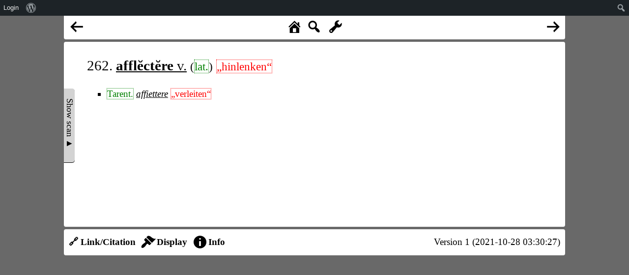

--- FILE ---
content_type: text/html; charset=UTF-8
request_url: https://www.rew-online.gwi.uni-muenchen.de/?id_entry=801
body_size: 8360
content:
<!DOCTYPE html>
<head>
<meta charset="UTF-8">
<meta name="viewport" content="width=device-width, initial-scale=1">
<title>REW - Online</title>
<meta name='robots' content='max-image-preview:large' />
<link rel='dns-prefetch' href='//cdn.jsdelivr.net' />
<link rel='dns-prefetch' href='//d3js.org' />
<link rel="alternate" title="oEmbed (JSON)" type="application/json+oembed" href="https://www.rew-online.gwi.uni-muenchen.de/index.php/wp-json/oembed/1.0/embed?url=https%3A%2F%2Fwww.rew-online.gwi.uni-muenchen.de%2F" />
<link rel="alternate" title="oEmbed (XML)" type="text/xml+oembed" href="https://www.rew-online.gwi.uni-muenchen.de/index.php/wp-json/oembed/1.0/embed?url=https%3A%2F%2Fwww.rew-online.gwi.uni-muenchen.de%2F&#038;format=xml" />
<style id='wp-img-auto-sizes-contain-inline-css' type='text/css'>
img:is([sizes=auto i],[sizes^="auto," i]){contain-intrinsic-size:3000px 1500px}
/*# sourceURL=wp-img-auto-sizes-contain-inline-css */
</style>
<link rel='stylesheet' id='dashicons-css' href='https://www.rew-online.gwi.uni-muenchen.de/wp-includes/css/dashicons.min.css?ver=6.9' type='text/css' media='all' />
<link rel='stylesheet' id='admin-bar-css' href='https://www.rew-online.gwi.uni-muenchen.de/wp-includes/css/admin-bar.min.css?ver=6.9' type='text/css' media='all' />
<style id='admin-bar-inline-css' type='text/css'>

		@media screen { html { margin-top: 32px !important; } }
		@media screen and ( max-width: 782px ) { html { margin-top: 46px !important; } }
	
@media print { #wpadminbar { display:none; } }
/*# sourceURL=admin-bar-inline-css */
</style>
<style id='wp-block-library-inline-css' type='text/css'>
:root{--wp-block-synced-color:#7a00df;--wp-block-synced-color--rgb:122,0,223;--wp-bound-block-color:var(--wp-block-synced-color);--wp-editor-canvas-background:#ddd;--wp-admin-theme-color:#007cba;--wp-admin-theme-color--rgb:0,124,186;--wp-admin-theme-color-darker-10:#006ba1;--wp-admin-theme-color-darker-10--rgb:0,107,160.5;--wp-admin-theme-color-darker-20:#005a87;--wp-admin-theme-color-darker-20--rgb:0,90,135;--wp-admin-border-width-focus:2px}@media (min-resolution:192dpi){:root{--wp-admin-border-width-focus:1.5px}}.wp-element-button{cursor:pointer}:root .has-very-light-gray-background-color{background-color:#eee}:root .has-very-dark-gray-background-color{background-color:#313131}:root .has-very-light-gray-color{color:#eee}:root .has-very-dark-gray-color{color:#313131}:root .has-vivid-green-cyan-to-vivid-cyan-blue-gradient-background{background:linear-gradient(135deg,#00d084,#0693e3)}:root .has-purple-crush-gradient-background{background:linear-gradient(135deg,#34e2e4,#4721fb 50%,#ab1dfe)}:root .has-hazy-dawn-gradient-background{background:linear-gradient(135deg,#faaca8,#dad0ec)}:root .has-subdued-olive-gradient-background{background:linear-gradient(135deg,#fafae1,#67a671)}:root .has-atomic-cream-gradient-background{background:linear-gradient(135deg,#fdd79a,#004a59)}:root .has-nightshade-gradient-background{background:linear-gradient(135deg,#330968,#31cdcf)}:root .has-midnight-gradient-background{background:linear-gradient(135deg,#020381,#2874fc)}:root{--wp--preset--font-size--normal:16px;--wp--preset--font-size--huge:42px}.has-regular-font-size{font-size:1em}.has-larger-font-size{font-size:2.625em}.has-normal-font-size{font-size:var(--wp--preset--font-size--normal)}.has-huge-font-size{font-size:var(--wp--preset--font-size--huge)}.has-text-align-center{text-align:center}.has-text-align-left{text-align:left}.has-text-align-right{text-align:right}.has-fit-text{white-space:nowrap!important}#end-resizable-editor-section{display:none}.aligncenter{clear:both}.items-justified-left{justify-content:flex-start}.items-justified-center{justify-content:center}.items-justified-right{justify-content:flex-end}.items-justified-space-between{justify-content:space-between}.screen-reader-text{border:0;clip-path:inset(50%);height:1px;margin:-1px;overflow:hidden;padding:0;position:absolute;width:1px;word-wrap:normal!important}.screen-reader-text:focus{background-color:#ddd;clip-path:none;color:#444;display:block;font-size:1em;height:auto;left:5px;line-height:normal;padding:15px 23px 14px;text-decoration:none;top:5px;width:auto;z-index:100000}html :where(.has-border-color){border-style:solid}html :where([style*=border-top-color]){border-top-style:solid}html :where([style*=border-right-color]){border-right-style:solid}html :where([style*=border-bottom-color]){border-bottom-style:solid}html :where([style*=border-left-color]){border-left-style:solid}html :where([style*=border-width]){border-style:solid}html :where([style*=border-top-width]){border-top-style:solid}html :where([style*=border-right-width]){border-right-style:solid}html :where([style*=border-bottom-width]){border-bottom-style:solid}html :where([style*=border-left-width]){border-left-style:solid}html :where(img[class*=wp-image-]){height:auto;max-width:100%}:where(figure){margin:0 0 1em}html :where(.is-position-sticky){--wp-admin--admin-bar--position-offset:var(--wp-admin--admin-bar--height,0px)}@media screen and (max-width:600px){html :where(.is-position-sticky){--wp-admin--admin-bar--position-offset:0px}}

/*# sourceURL=wp-block-library-inline-css */
</style><style id='global-styles-inline-css' type='text/css'>
:root{--wp--preset--aspect-ratio--square: 1;--wp--preset--aspect-ratio--4-3: 4/3;--wp--preset--aspect-ratio--3-4: 3/4;--wp--preset--aspect-ratio--3-2: 3/2;--wp--preset--aspect-ratio--2-3: 2/3;--wp--preset--aspect-ratio--16-9: 16/9;--wp--preset--aspect-ratio--9-16: 9/16;--wp--preset--color--black: #000000;--wp--preset--color--cyan-bluish-gray: #abb8c3;--wp--preset--color--white: #ffffff;--wp--preset--color--pale-pink: #f78da7;--wp--preset--color--vivid-red: #cf2e2e;--wp--preset--color--luminous-vivid-orange: #ff6900;--wp--preset--color--luminous-vivid-amber: #fcb900;--wp--preset--color--light-green-cyan: #7bdcb5;--wp--preset--color--vivid-green-cyan: #00d084;--wp--preset--color--pale-cyan-blue: #8ed1fc;--wp--preset--color--vivid-cyan-blue: #0693e3;--wp--preset--color--vivid-purple: #9b51e0;--wp--preset--gradient--vivid-cyan-blue-to-vivid-purple: linear-gradient(135deg,rgb(6,147,227) 0%,rgb(155,81,224) 100%);--wp--preset--gradient--light-green-cyan-to-vivid-green-cyan: linear-gradient(135deg,rgb(122,220,180) 0%,rgb(0,208,130) 100%);--wp--preset--gradient--luminous-vivid-amber-to-luminous-vivid-orange: linear-gradient(135deg,rgb(252,185,0) 0%,rgb(255,105,0) 100%);--wp--preset--gradient--luminous-vivid-orange-to-vivid-red: linear-gradient(135deg,rgb(255,105,0) 0%,rgb(207,46,46) 100%);--wp--preset--gradient--very-light-gray-to-cyan-bluish-gray: linear-gradient(135deg,rgb(238,238,238) 0%,rgb(169,184,195) 100%);--wp--preset--gradient--cool-to-warm-spectrum: linear-gradient(135deg,rgb(74,234,220) 0%,rgb(151,120,209) 20%,rgb(207,42,186) 40%,rgb(238,44,130) 60%,rgb(251,105,98) 80%,rgb(254,248,76) 100%);--wp--preset--gradient--blush-light-purple: linear-gradient(135deg,rgb(255,206,236) 0%,rgb(152,150,240) 100%);--wp--preset--gradient--blush-bordeaux: linear-gradient(135deg,rgb(254,205,165) 0%,rgb(254,45,45) 50%,rgb(107,0,62) 100%);--wp--preset--gradient--luminous-dusk: linear-gradient(135deg,rgb(255,203,112) 0%,rgb(199,81,192) 50%,rgb(65,88,208) 100%);--wp--preset--gradient--pale-ocean: linear-gradient(135deg,rgb(255,245,203) 0%,rgb(182,227,212) 50%,rgb(51,167,181) 100%);--wp--preset--gradient--electric-grass: linear-gradient(135deg,rgb(202,248,128) 0%,rgb(113,206,126) 100%);--wp--preset--gradient--midnight: linear-gradient(135deg,rgb(2,3,129) 0%,rgb(40,116,252) 100%);--wp--preset--font-size--small: 13px;--wp--preset--font-size--medium: 20px;--wp--preset--font-size--large: 36px;--wp--preset--font-size--x-large: 42px;--wp--preset--spacing--20: 0.44rem;--wp--preset--spacing--30: 0.67rem;--wp--preset--spacing--40: 1rem;--wp--preset--spacing--50: 1.5rem;--wp--preset--spacing--60: 2.25rem;--wp--preset--spacing--70: 3.38rem;--wp--preset--spacing--80: 5.06rem;--wp--preset--shadow--natural: 6px 6px 9px rgba(0, 0, 0, 0.2);--wp--preset--shadow--deep: 12px 12px 50px rgba(0, 0, 0, 0.4);--wp--preset--shadow--sharp: 6px 6px 0px rgba(0, 0, 0, 0.2);--wp--preset--shadow--outlined: 6px 6px 0px -3px rgb(255, 255, 255), 6px 6px rgb(0, 0, 0);--wp--preset--shadow--crisp: 6px 6px 0px rgb(0, 0, 0);}:where(.is-layout-flex){gap: 0.5em;}:where(.is-layout-grid){gap: 0.5em;}body .is-layout-flex{display: flex;}.is-layout-flex{flex-wrap: wrap;align-items: center;}.is-layout-flex > :is(*, div){margin: 0;}body .is-layout-grid{display: grid;}.is-layout-grid > :is(*, div){margin: 0;}:where(.wp-block-columns.is-layout-flex){gap: 2em;}:where(.wp-block-columns.is-layout-grid){gap: 2em;}:where(.wp-block-post-template.is-layout-flex){gap: 1.25em;}:where(.wp-block-post-template.is-layout-grid){gap: 1.25em;}.has-black-color{color: var(--wp--preset--color--black) !important;}.has-cyan-bluish-gray-color{color: var(--wp--preset--color--cyan-bluish-gray) !important;}.has-white-color{color: var(--wp--preset--color--white) !important;}.has-pale-pink-color{color: var(--wp--preset--color--pale-pink) !important;}.has-vivid-red-color{color: var(--wp--preset--color--vivid-red) !important;}.has-luminous-vivid-orange-color{color: var(--wp--preset--color--luminous-vivid-orange) !important;}.has-luminous-vivid-amber-color{color: var(--wp--preset--color--luminous-vivid-amber) !important;}.has-light-green-cyan-color{color: var(--wp--preset--color--light-green-cyan) !important;}.has-vivid-green-cyan-color{color: var(--wp--preset--color--vivid-green-cyan) !important;}.has-pale-cyan-blue-color{color: var(--wp--preset--color--pale-cyan-blue) !important;}.has-vivid-cyan-blue-color{color: var(--wp--preset--color--vivid-cyan-blue) !important;}.has-vivid-purple-color{color: var(--wp--preset--color--vivid-purple) !important;}.has-black-background-color{background-color: var(--wp--preset--color--black) !important;}.has-cyan-bluish-gray-background-color{background-color: var(--wp--preset--color--cyan-bluish-gray) !important;}.has-white-background-color{background-color: var(--wp--preset--color--white) !important;}.has-pale-pink-background-color{background-color: var(--wp--preset--color--pale-pink) !important;}.has-vivid-red-background-color{background-color: var(--wp--preset--color--vivid-red) !important;}.has-luminous-vivid-orange-background-color{background-color: var(--wp--preset--color--luminous-vivid-orange) !important;}.has-luminous-vivid-amber-background-color{background-color: var(--wp--preset--color--luminous-vivid-amber) !important;}.has-light-green-cyan-background-color{background-color: var(--wp--preset--color--light-green-cyan) !important;}.has-vivid-green-cyan-background-color{background-color: var(--wp--preset--color--vivid-green-cyan) !important;}.has-pale-cyan-blue-background-color{background-color: var(--wp--preset--color--pale-cyan-blue) !important;}.has-vivid-cyan-blue-background-color{background-color: var(--wp--preset--color--vivid-cyan-blue) !important;}.has-vivid-purple-background-color{background-color: var(--wp--preset--color--vivid-purple) !important;}.has-black-border-color{border-color: var(--wp--preset--color--black) !important;}.has-cyan-bluish-gray-border-color{border-color: var(--wp--preset--color--cyan-bluish-gray) !important;}.has-white-border-color{border-color: var(--wp--preset--color--white) !important;}.has-pale-pink-border-color{border-color: var(--wp--preset--color--pale-pink) !important;}.has-vivid-red-border-color{border-color: var(--wp--preset--color--vivid-red) !important;}.has-luminous-vivid-orange-border-color{border-color: var(--wp--preset--color--luminous-vivid-orange) !important;}.has-luminous-vivid-amber-border-color{border-color: var(--wp--preset--color--luminous-vivid-amber) !important;}.has-light-green-cyan-border-color{border-color: var(--wp--preset--color--light-green-cyan) !important;}.has-vivid-green-cyan-border-color{border-color: var(--wp--preset--color--vivid-green-cyan) !important;}.has-pale-cyan-blue-border-color{border-color: var(--wp--preset--color--pale-cyan-blue) !important;}.has-vivid-cyan-blue-border-color{border-color: var(--wp--preset--color--vivid-cyan-blue) !important;}.has-vivid-purple-border-color{border-color: var(--wp--preset--color--vivid-purple) !important;}.has-vivid-cyan-blue-to-vivid-purple-gradient-background{background: var(--wp--preset--gradient--vivid-cyan-blue-to-vivid-purple) !important;}.has-light-green-cyan-to-vivid-green-cyan-gradient-background{background: var(--wp--preset--gradient--light-green-cyan-to-vivid-green-cyan) !important;}.has-luminous-vivid-amber-to-luminous-vivid-orange-gradient-background{background: var(--wp--preset--gradient--luminous-vivid-amber-to-luminous-vivid-orange) !important;}.has-luminous-vivid-orange-to-vivid-red-gradient-background{background: var(--wp--preset--gradient--luminous-vivid-orange-to-vivid-red) !important;}.has-very-light-gray-to-cyan-bluish-gray-gradient-background{background: var(--wp--preset--gradient--very-light-gray-to-cyan-bluish-gray) !important;}.has-cool-to-warm-spectrum-gradient-background{background: var(--wp--preset--gradient--cool-to-warm-spectrum) !important;}.has-blush-light-purple-gradient-background{background: var(--wp--preset--gradient--blush-light-purple) !important;}.has-blush-bordeaux-gradient-background{background: var(--wp--preset--gradient--blush-bordeaux) !important;}.has-luminous-dusk-gradient-background{background: var(--wp--preset--gradient--luminous-dusk) !important;}.has-pale-ocean-gradient-background{background: var(--wp--preset--gradient--pale-ocean) !important;}.has-electric-grass-gradient-background{background: var(--wp--preset--gradient--electric-grass) !important;}.has-midnight-gradient-background{background: var(--wp--preset--gradient--midnight) !important;}.has-small-font-size{font-size: var(--wp--preset--font-size--small) !important;}.has-medium-font-size{font-size: var(--wp--preset--font-size--medium) !important;}.has-large-font-size{font-size: var(--wp--preset--font-size--large) !important;}.has-x-large-font-size{font-size: var(--wp--preset--font-size--x-large) !important;}
/*# sourceURL=global-styles-inline-css */
</style>

<style id='classic-theme-styles-inline-css' type='text/css'>
/*! This file is auto-generated */
.wp-block-button__link{color:#fff;background-color:#32373c;border-radius:9999px;box-shadow:none;text-decoration:none;padding:calc(.667em + 2px) calc(1.333em + 2px);font-size:1.125em}.wp-block-file__button{background:#32373c;color:#fff;text-decoration:none}
/*# sourceURL=/wp-includes/css/classic-themes.min.css */
</style>
<link rel='stylesheet' id='rew_general-css' href='https://www.rew-online.gwi.uni-muenchen.de/wp-content/plugins/rew/src/css/rew.css?v=1&#038;ver=6.9' type='text/css' media='all' />
<link rel='stylesheet' id='select2-css' href='https://cdn.jsdelivr.net/npm/select2@4.1.0-rc.0/dist/css/select2.min.css?ver=6.9' type='text/css' media='all' />
<link rel='stylesheet' id='leaflet-css' href='https://www.rew-online.gwi.uni-muenchen.de/wp-content/plugins/rew/lib/leaflet/leaflet.css?ver=6.9' type='text/css' media='all' />
<link rel='stylesheet' id='qtip2_style-css' href='https://www.rew-online.gwi.uni-muenchen.de/wp-content/plugins/rew/lib/qtip2/jquery.qtip.min.css?ver=6.9' type='text/css' media='all' />
<link rel='stylesheet' id='jquery_ui-css' href='https://www.rew-online.gwi.uni-muenchen.de/wp-content/plugins/rew/lib/jquery-ui/jquery-ui.min.css?ver=6.9' type='text/css' media='all' />
<link rel='stylesheet' id='core-css' href='https://www.rew-online.gwi.uni-muenchen.de/wp-content/themes/rew-theme/style.css?v=1&#038;ver=6.9' type='text/css' media='all' />
<script type="text/javascript" src="https://www.rew-online.gwi.uni-muenchen.de/wp-includes/js/jquery/jquery.min.js?ver=3.7.1" id="jquery-core-js"></script>
<script type="text/javascript" src="https://www.rew-online.gwi.uni-muenchen.de/wp-includes/js/jquery/jquery-migrate.min.js?ver=3.4.1" id="jquery-migrate-js"></script>
<script type="text/javascript" src="https://cdn.jsdelivr.net/npm/select2@4.1.0-rc.0/dist/js/select2.min.js?ver=6.9" id="select2-js"></script>
<script type="text/javascript" src="https://d3js.org/d3.v4.js?ver=6.9" id="d3-js"></script>
<script type="text/javascript" src="https://d3js.org/d3-selection-multi.v1.js?ver=6.9" id="d3_smulti-js"></script>
<script type="text/javascript" src="https://cdn.jsdelivr.net/gh/tgdwyer/WebCola/WebCola/cola.min.js?ver=6.9" id="cola-js"></script>
<script type="text/javascript" src="https://www.rew-online.gwi.uni-muenchen.de/wp-content/plugins/rew/lib/leaflet/leaflet.js?ver=6.9" id="leaflet-js"></script>
<script type="text/javascript" src="https://www.rew-online.gwi.uni-muenchen.de/wp-content/plugins/rew/lib/wicket/wicket.js?ver=6.9" id="wicket-js"></script>
<script type="text/javascript" src="https://www.rew-online.gwi.uni-muenchen.de/wp-content/plugins/rew/lib/wicket/wicket-leaflet.js?ver=6.9" id="wicket-leaflet-js"></script>
<script type="text/javascript" src="https://www.rew-online.gwi.uni-muenchen.de/wp-content/plugins/rew/src/js/graph.js?ver=6.9" id="etymon_graph-js"></script>
<script type="text/javascript" src="https://www.rew-online.gwi.uni-muenchen.de/wp-content/plugins/rew/src/js/legend_map.js?ver=6.9" id="legend_map-js"></script>
<script type="text/javascript" id="compscan-js-extra">
/* <![CDATA[ */
var AJAX = {"url":"https://www.rew-online.gwi.uni-muenchen.de/wp-admin/admin-ajax.php"};
//# sourceURL=compscan-js-extra
/* ]]> */
</script>
<script type="text/javascript" src="https://www.rew-online.gwi.uni-muenchen.de/wp-content/plugins/compare-scan/js/frontend.js?ver=6.9" id="compscan-js"></script>
<script type="text/javascript" src="https://www.rew-online.gwi.uni-muenchen.de/wp-content/plugins/rew/lib/qtip2/jquery.qtip.min.js?ver=6.9" id="qtip2_script-js"></script>
<script type="text/javascript" id="rewentry-js-extra">
/* <![CDATA[ */
var TRANSLATIONS = {"OUTDATED":"This entry has been updated. (\u003Cspan class=\"rew_jump_newest\"\u003EJump to newest version\u003C/span\u003E)"};
//# sourceURL=rewentry-js-extra
/* ]]> */
</script>
<script type="text/javascript" src="https://www.rew-online.gwi.uni-muenchen.de/wp-content/plugins/rew/src/js/entry.js?v=1&amp;ver=6.9" id="rewentry-js"></script>
<link rel="EditURI" type="application/rsd+xml" title="RSD" href="https://www.rew-online.gwi.uni-muenchen.de/xmlrpc.php?rsd" />
<meta name="generator" content="WordPress 6.9" />
<link rel="canonical" href="https://www.rew-online.gwi.uni-muenchen.de/" />
<link rel='shortlink' href='https://www.rew-online.gwi.uni-muenchen.de/' />

<style type="text/css">
body {
	overflow: hidden;	
}
</style>
</head>

<body class="home wp-singular page-template page-template-template_tool page-template-template_tool-php page page-id-23 admin-bar no-customize-support wp-theme-rew-theme">
	<div class="rew_main">
    	<div class="rew_tool_top">
    	<div id="rew_tool_top_left"><span title="Previous entry" href="?id_entry=60000" class="rew_entry_arrow_left dashicons dashicons-arrow-left-alt"></span></div><div id="rew_tool_top_center"><span title="Home page" href="?home" class="rew_home dashicons dashicons-admin-home"></span><span title="Fulltext search" href="?" class="rew_search dashicons dashicons-search"></span> <span id="rew_search_span"><input id="rew_seach_input" type="text" /><span class="dashicons dashicons-yes rew_start_search"></span><span class="dashicons dashicons-no rew_stop_search"></span></span><span title="Research tools" href="?" class="rew_tools dashicons dashicons-admin-tools"></span></div><div id="rew_tool_top_right"><span title="Next entry" href="?id_entry=58049" class="rew_entry_arrow_right dashicons dashicons-arrow-right-alt"></span></div><div id="rew_research_tools"><h3>Suche</h3><input type="radio" class="rew_research_option" value="form" name="search_type"> Sprachliche Form<br /><input type="radio" class="rew_research_option" value="meaning" name="search_type"> Bedeutung<br /><input type="radio" class="rew_research_option" value="origin" name="search_type"> Etymologie<br /><br /><br /><span class="rew_lang_span">Sprache / Dialekt: <select class="rew_lang_search_select" style="width: 200px;" id="rew_search_lang"></select></span><span class="rew_text_span" style="margin-left: 10px;"><span class="rew_text_type_span">Form</span>: <input id="search_text_input" autocomplete="off" type="text" style="height: 1.5em;"></span><input type="button" id="rew_start_search" value="Bestätigen" class="button button-primary" style="margin-left: 10px;" /><br /><br /></div>    	</div>

    	<div id="page" class="site site-entry">
    		<div id="rew_show_scan_wrapper">
    			<div id="rew_show_scan_div">Show scan ▲</div>
    		</div>
    		<div id="content" class="site-content">
    			<div id="rew_outdated_div"></div>
    			<div id="rew_content">
    				<table><tr><td id="rew_scan_td"><div class="rew_scan_div" style="display: none;"><span class="img-stub" data-img="https://www.rew-online.gwi.uni-muenchen.de/wp-content/blocks/p0055_2.png" data-x1="45.6" data-y1="1658.7" data-x2="492.6" data-y2="1728.3" data-num="2"></span><br /></div></td><td>
			<div class="rew_entry rew_open_entry">
				<h1 class="rew_head rew_open_head">
					262. <a href="?id_form=2878"><span data-form-id="2878" data-origin="[]" class="rew_form rew_head_form">afflĕctĕre</span> v.</a>
					<span class="rew_head_lang">  (<span class="rew_lang_abbrev" title="Lateinisch&lt;br /&gt;&lt;br /&gt;&lt;a href=&quot;?id_lang=552&quot;&gt;Open language details page&lt;/a&gt;">lat.</span>)</span>
					 <span class="rew_head_meaning"> <span class="rew_meaning unconnected" data-id=1039 data-context="default" data-explicit="1" data-text="hinlenken">„hinlenken“</span></span>
				</h1>


				<div class="rew_entry_content rew_open_entry_content">
					<div class="rew_record_list rew_open_record_list">
						<ul>
						</ul><div style="margin-top: 0.5em; margin-left: 0.7em;"></div><ul>
							
								<li style=""><span class="rew_lang_abbrev" title="Tarentinisch&lt;br /&gt;&lt;br /&gt;&lt;a href=&quot;?id_lang=984&quot;&gt;Open language details page&lt;/a&gt;">Tarent.</span> <a href="?id_form=2879"><span data-form-id="2879" data-origin="[2878]" class="rew_form rew_list_form">affiettere</span></a> <span class="rew_meaning unconnected" data-id=1040 data-context="default" data-explicit="1" data-text="verleiten">„verleiten“</span>
								</li>
						</ul>
					</div><!-- #record list -->
				</div><!-- #rew content -->
			</div><!-- #rew main div --><div id="qid_dialog"></div><div id="rew_info_div"><h3>Information about the formatting</h3>bold, italic, smallcaps, green, blue, red, opaque, >, []</div></td></tr></table>
                </div>
                	
</div><!-- #page -->
	</div><!-- #content -->

    <div class="rew_tool_footer">
    <div class="rew_tool_footer_option" id="rew_tool_footer_link" data-name="link"><span class="rew_tool_footer_option_text">🔗 Link/Citation</span></div><div class="rew_tool_footer_option" id="rew_tool_footer_display" data-name="display"><span class="dashicons dashicons-admin-appearance"></span><span class="rew_tool_footer_option_text">Display</span></div><div class="rew_tool_footer_option" id="rew_tool_footer_info" data-name="info"><span class="dashicons dashicons-info"></span><span class="rew_tool_footer_option_text">Info</span></div><div class="rew_tool_footer_version">Version 1 (2021-10-28 03:30:27)</div><div id="rew_link_div"><h3>Links</h3><table class="rew_link_table"><tr><td>Link to this entry version (stable content)</td><td><a href="https://www.rew-online.gwi.uni-muenchen.de/?entry_id=801">https://www.rew-online.gwi.uni-muenchen.de/?entry_id=801</a></td></tr><tr><td>Link to this entry (always displays the newest version)</td><td><a href="https://www.rew-online.gwi.uni-muenchen.de/?entry_number=262">https://www.rew-online.gwi.uni-muenchen.de/?entry_number=262</a></td></tr></table><h3>Citation</h3><table class="rew_cit_table"><tr><td>This portal</td><td>REWOnline. Zacherl, Florian (2021-): Digitale Aufbereitung des <em>Romanischen etymologischen Wörterbuches</em> von Wilhelm Meyer-Lübke. (<a href="https://www.rew-online.gwi.uni-muenchen.de">https://www.rew-online.gwi.uni-muenchen.de</a>)</td></tr><tr><td>This entry</td><td>REWOnline. Zacherl, Florian (2021-): Digitale Aufbereitung des <em>Romanischen etymologischen Wörterbuches</em> von Wilhelm Meyer-Lübke. Lemma 262, Version 1. (<a href="https://www.rew-online.gwi.uni-muenchen.de?entry_id=801">https://www.rew-online.gwi.uni-muenchen.de?entry_id=801</a>)</td></tr><tr><td>Printed volume</td><td>Meyer-Lübke, Wilhelm (1935): Romanisches etymologisches Wörterbuch. 3., vollst. neubearb. Aufl., Heidelberg, Winter (<a href="https://nbn-resolving.org/urn:nbn:de:bvb:355-ubr07799-0">https://nbn-resolving.org/urn:nbn:de:bvb:355-ubr07799-0</a>)</td></tr></table></div><div id="rew_display_div"><h3>Display type</h3><h4>Show enriched entry</h4><input type="radio" name="style" value="open" /> Web style<input type="radio" name="style" value="classic" /> Classic style<h4>Show underlying text</h4><input type="radio" name="style" value="text" /> Continuous text<input type="radio" name="style" value="cols" /> Source text columns<br /><br /><br /><h3>Additional options</h3><input type="checkbox" id="show_scan_option" /> Show scan section<br /><input type="checkbox" id="show_imeanings_option" /> Hide inferred meanings<br /><br /><br /><input id="rew_change_display_options" type="button" value="Apply" /></div>    
	</div>
</div><!-- #rew_main -->

<script type="speculationrules">
{"prefetch":[{"source":"document","where":{"and":[{"href_matches":"/*"},{"not":{"href_matches":["/wp-*.php","/wp-admin/*","/wp-content/uploads/*","/wp-content/*","/wp-content/plugins/*","/wp-content/themes/rew-theme/*","/*\\?(.+)"]}},{"not":{"selector_matches":"a[rel~=\"nofollow\"]"}},{"not":{"selector_matches":".no-prefetch, .no-prefetch a"}}]},"eagerness":"conservative"}]}
</script>
<script type="text/javascript" src="https://www.rew-online.gwi.uni-muenchen.de/wp-includes/js/hoverintent-js.min.js?ver=2.2.1" id="hoverintent-js-js"></script>
<script type="text/javascript" src="https://www.rew-online.gwi.uni-muenchen.de/wp-includes/js/admin-bar.min.js?ver=6.9" id="admin-bar-js"></script>
<script type="text/javascript" id="rew_general-js-extra">
/* <![CDATA[ */
var AJAX = {"url":"https://www.rew-online.gwi.uni-muenchen.de/wp-admin/admin-ajax.php"};
var PAGES = {"import":"https://www.rew-online.gwi.uni-muenchen.de/index.php/import/"};
var state = {"type":"entry","id":"801","content":{"main":"\u003Ctable\u003E\u003Ctr\u003E\u003Ctd id=\"rew_scan_td\"\u003E\u003Cdiv class=\"rew_scan_div\" style=\"display: none;\"\u003E\u003Cspan class=\"img-stub\" data-img=\"https://www.rew-online.gwi.uni-muenchen.de/wp-content/blocks/p0055_2.png\" data-x1=\"45.6\" data-y1=\"1658.7\" data-x2=\"492.6\" data-y2=\"1728.3\" data-num=\"2\"\u003E\u003C/span\u003E\u003Cbr /\u003E\u003C/div\u003E\u003C/td\u003E\u003Ctd\u003E\n\t\t\t\u003Cdiv class=\"rew_entry rew_open_entry\"\u003E\n\t\t\t\t\u003Ch1 class=\"rew_head rew_open_head\"\u003E\n\t\t\t\t\t262. \u003Ca href=\"?id_form=2878\"\u003E\u003Cspan data-form-id=\"2878\" data-origin=\"[]\" class=\"rew_form rew_head_form\"\u003Eaffl\u0115ct\u0115re\u003C/span\u003E v.\u003C/a\u003E\n\t\t\t\t\t\u003Cspan class=\"rew_head_lang\"\u003E  (\u003Cspan class=\"rew_lang_abbrev\" title=\"Lateinisch&lt;br /&gt;&lt;br /&gt;&lt;a href=&quot;?id_lang=552&quot;&gt;Open language details page&lt;/a&gt;\"\u003Elat.\u003C/span\u003E)\u003C/span\u003E\n\t\t\t\t\t \u003Cspan class=\"rew_head_meaning\"\u003E \u003Cspan class=\"rew_meaning unconnected\" data-id=1039 data-context=\"default\" data-explicit=\"1\" data-text=\"hinlenken\"\u003E\u201ehinlenken\u201c\u003C/span\u003E\u003C/span\u003E\n\t\t\t\t\u003C/h1\u003E\n\n\n\t\t\t\t\u003Cdiv class=\"rew_entry_content rew_open_entry_content\"\u003E\n\t\t\t\t\t\u003Cdiv class=\"rew_record_list rew_open_record_list\"\u003E\n\t\t\t\t\t\t\u003Cul\u003E\n\t\t\t\t\t\t\u003C/ul\u003E\u003Cdiv style=\"margin-top: 0.5em; margin-left: 0.7em;\"\u003E\u003C/div\u003E\u003Cul\u003E\n\t\t\t\t\t\t\t\n\t\t\t\t\t\t\t\t\u003Cli style=\"\"\u003E\u003Cspan class=\"rew_lang_abbrev\" title=\"Tarentinisch&lt;br /&gt;&lt;br /&gt;&lt;a href=&quot;?id_lang=984&quot;&gt;Open language details page&lt;/a&gt;\"\u003ETarent.\u003C/span\u003E \u003Ca href=\"?id_form=2879\"\u003E\u003Cspan data-form-id=\"2879\" data-origin=\"[2878]\" class=\"rew_form rew_list_form\"\u003Eaffiettere\u003C/span\u003E\u003C/a\u003E \u003Cspan class=\"rew_meaning unconnected\" data-id=1040 data-context=\"default\" data-explicit=\"1\" data-text=\"verleiten\"\u003E\u201everleiten\u201c\u003C/span\u003E\n\t\t\t\t\t\t\t\t\u003C/li\u003E\n\t\t\t\t\t\t\u003C/ul\u003E\n\t\t\t\t\t\u003C/div\u003E\u003C!-- #record list --\u003E\n\t\t\t\t\u003C/div\u003E\u003C!-- #rew content --\u003E\n\t\t\t\u003C/div\u003E\u003C!-- #rew main div --\u003E\u003Cdiv id=\"qid_dialog\"\u003E\u003C/div\u003E\u003Cdiv id=\"rew_info_div\"\u003E\u003Ch3\u003EInformation about the formatting\u003C/h3\u003Ebold, italic, smallcaps, green, blue, red, opaque, \u003E, []\u003C/div\u003E\u003C/td\u003E\u003C/tr\u003E\u003C/table\u003E","header":"\u003Cdiv id=\"rew_tool_top_left\"\u003E\u003Cspan title=\"Previous entry\" href=\"?id_entry=60000\" class=\"rew_entry_arrow_left dashicons dashicons-arrow-left-alt\"\u003E\u003C/span\u003E\u003C/div\u003E\u003Cdiv id=\"rew_tool_top_center\"\u003E\u003Cspan title=\"Home page\" href=\"?home\" class=\"rew_home dashicons dashicons-admin-home\"\u003E\u003C/span\u003E\u003Cspan title=\"Fulltext search\" href=\"?\" class=\"rew_search dashicons dashicons-search\"\u003E\u003C/span\u003E \u003Cspan id=\"rew_search_span\"\u003E\u003Cinput id=\"rew_seach_input\" type=\"text\" /\u003E\u003Cspan class=\"dashicons dashicons-yes rew_start_search\"\u003E\u003C/span\u003E\u003Cspan class=\"dashicons dashicons-no rew_stop_search\"\u003E\u003C/span\u003E\u003C/span\u003E\u003Cspan title=\"Research tools\" href=\"?\" class=\"rew_tools dashicons dashicons-admin-tools\"\u003E\u003C/span\u003E\u003C/div\u003E\u003Cdiv id=\"rew_tool_top_right\"\u003E\u003Cspan title=\"Next entry\" href=\"?id_entry=58049\" class=\"rew_entry_arrow_right dashicons dashicons-arrow-right-alt\"\u003E\u003C/span\u003E\u003C/div\u003E\u003Cdiv id=\"rew_research_tools\"\u003E\u003Ch3\u003ESuche\u003C/h3\u003E\u003Cinput type=\"radio\" class=\"rew_research_option\" value=\"form\" name=\"search_type\"\u003E Sprachliche Form\u003Cbr /\u003E\u003Cinput type=\"radio\" class=\"rew_research_option\" value=\"meaning\" name=\"search_type\"\u003E Bedeutung\u003Cbr /\u003E\u003Cinput type=\"radio\" class=\"rew_research_option\" value=\"origin\" name=\"search_type\"\u003E Etymologie\u003Cbr /\u003E\u003Cbr /\u003E\u003Cbr /\u003E\u003Cspan class=\"rew_lang_span\"\u003ESprache / Dialekt: \u003Cselect class=\"rew_lang_search_select\" style=\"width: 200px;\" id=\"rew_search_lang\"\u003E\u003C/select\u003E\u003C/span\u003E\u003Cspan class=\"rew_text_span\" style=\"margin-left: 10px;\"\u003E\u003Cspan class=\"rew_text_type_span\"\u003EForm\u003C/span\u003E: \u003Cinput id=\"search_text_input\" autocomplete=\"off\" type=\"text\" style=\"height: 1.5em;\"\u003E\u003C/span\u003E\u003Cinput type=\"button\" id=\"rew_start_search\" value=\"Best\u00e4tigen\" class=\"button button-primary\" style=\"margin-left: 10px;\" /\u003E\u003Cbr /\u003E\u003Cbr /\u003E\u003C/div\u003E","footer":"\u003Cdiv class=\"rew_tool_footer_option\" id=\"rew_tool_footer_link\" data-name=\"link\"\u003E\u003Cspan class=\"rew_tool_footer_option_text\"\u003E\ud83d\udd17 Link/Citation\u003C/span\u003E\u003C/div\u003E\u003Cdiv class=\"rew_tool_footer_option\" id=\"rew_tool_footer_display\" data-name=\"display\"\u003E\u003Cspan class=\"dashicons dashicons-admin-appearance\"\u003E\u003C/span\u003E\u003Cspan class=\"rew_tool_footer_option_text\"\u003EDisplay\u003C/span\u003E\u003C/div\u003E\u003Cdiv class=\"rew_tool_footer_option\" id=\"rew_tool_footer_info\" data-name=\"info\"\u003E\u003Cspan class=\"dashicons dashicons-info\"\u003E\u003C/span\u003E\u003Cspan class=\"rew_tool_footer_option_text\"\u003EInfo\u003C/span\u003E\u003C/div\u003E\u003Cdiv class=\"rew_tool_footer_version\"\u003EVersion 1 (2021-10-28 03:30:27)\u003C/div\u003E\u003Cdiv id=\"rew_link_div\"\u003E\u003Ch3\u003ELinks\u003C/h3\u003E\u003Ctable class=\"rew_link_table\"\u003E\u003Ctr\u003E\u003Ctd\u003ELink to this entry version (stable content)\u003C/td\u003E\u003Ctd\u003E\u003Ca href=\"https://www.rew-online.gwi.uni-muenchen.de/?entry_id=801\"\u003Ehttps://www.rew-online.gwi.uni-muenchen.de/?entry_id=801\u003C/a\u003E\u003C/td\u003E\u003C/tr\u003E\u003Ctr\u003E\u003Ctd\u003ELink to this entry (always displays the newest version)\u003C/td\u003E\u003Ctd\u003E\u003Ca href=\"https://www.rew-online.gwi.uni-muenchen.de/?entry_number=262\"\u003Ehttps://www.rew-online.gwi.uni-muenchen.de/?entry_number=262\u003C/a\u003E\u003C/td\u003E\u003C/tr\u003E\u003C/table\u003E\u003Ch3\u003ECitation\u003C/h3\u003E\u003Ctable class=\"rew_cit_table\"\u003E\u003Ctr\u003E\u003Ctd\u003EThis portal\u003C/td\u003E\u003Ctd\u003EREWOnline. Zacherl, Florian (2021-): Digitale Aufbereitung des \u003Cem\u003ERomanischen etymologischen W\u00f6rterbuches\u003C/em\u003E von Wilhelm Meyer-L\u00fcbke. (\u003Ca href=\"https://www.rew-online.gwi.uni-muenchen.de\"\u003Ehttps://www.rew-online.gwi.uni-muenchen.de\u003C/a\u003E)\u003C/td\u003E\u003C/tr\u003E\u003Ctr\u003E\u003Ctd\u003EThis entry\u003C/td\u003E\u003Ctd\u003EREWOnline. Zacherl, Florian (2021-): Digitale Aufbereitung des \u003Cem\u003ERomanischen etymologischen W\u00f6rterbuches\u003C/em\u003E von Wilhelm Meyer-L\u00fcbke. Lemma 262, Version 1. (\u003Ca href=\"https://www.rew-online.gwi.uni-muenchen.de?entry_id=801\"\u003Ehttps://www.rew-online.gwi.uni-muenchen.de?entry_id=801\u003C/a\u003E)\u003C/td\u003E\u003C/tr\u003E\u003Ctr\u003E\u003Ctd\u003EPrinted volume\u003C/td\u003E\u003Ctd\u003EMeyer-L\u00fcbke, Wilhelm (1935): Romanisches etymologisches W\u00f6rterbuch. 3., vollst. neubearb. Aufl., Heidelberg, Winter (\u003Ca href=\"https://nbn-resolving.org/urn:nbn:de:bvb:355-ubr07799-0\"\u003Ehttps://nbn-resolving.org/urn:nbn:de:bvb:355-ubr07799-0\u003C/a\u003E)\u003C/td\u003E\u003C/tr\u003E\u003C/table\u003E\u003C/div\u003E\u003Cdiv id=\"rew_display_div\"\u003E\u003Ch3\u003EDisplay type\u003C/h3\u003E\u003Ch4\u003EShow enriched entry\u003C/h4\u003E\u003Cinput type=\"radio\" name=\"style\" value=\"open\" /\u003E Web style\u003Cinput type=\"radio\" name=\"style\" value=\"classic\" /\u003E Classic style\u003Ch4\u003EShow underlying text\u003C/h4\u003E\u003Cinput type=\"radio\" name=\"style\" value=\"text\" /\u003E Continuous text\u003Cinput type=\"radio\" name=\"style\" value=\"cols\" /\u003E Source text columns\u003Cbr /\u003E\u003Cbr /\u003E\u003Cbr /\u003E\u003Ch3\u003EAdditional options\u003C/h3\u003E\u003Cinput type=\"checkbox\" id=\"show_scan_option\" /\u003E Show scan section\u003Cbr /\u003E\u003Cinput type=\"checkbox\" id=\"show_imeanings_option\" /\u003E Hide inferred meanings\u003Cbr /\u003E\u003Cbr /\u003E\u003Cbr /\u003E\u003Cinput id=\"rew_change_display_options\" type=\"button\" value=\"Apply\" /\u003E\u003C/div\u003E","newest":false},"jsdata":null,"links":{"left":{"type":"entry","id":"60000","content":false,"links":false},"right":{"type":"entry","id":"58049","content":false,"links":false}}};
//# sourceURL=rew_general-js-extra
/* ]]> */
</script>
<script type="text/javascript" src="https://www.rew-online.gwi.uni-muenchen.de/wp-content/plugins/rew/src/js/general.js?v=3&amp;ver=6.9" id="rew_general-js"></script>
<script type="text/javascript" src="https://www.rew-online.gwi.uni-muenchen.de/wp-includes/js/jquery/ui/core.min.js?ver=1.13.3" id="jquery-ui-core-js"></script>
<script type="text/javascript" src="https://www.rew-online.gwi.uni-muenchen.de/wp-includes/js/jquery/ui/mouse.min.js?ver=1.13.3" id="jquery-ui-mouse-js"></script>
<script type="text/javascript" src="https://www.rew-online.gwi.uni-muenchen.de/wp-includes/js/jquery/ui/resizable.min.js?ver=1.13.3" id="jquery-ui-resizable-js"></script>
<script type="text/javascript" src="https://www.rew-online.gwi.uni-muenchen.de/wp-includes/js/jquery/ui/draggable.min.js?ver=1.13.3" id="jquery-ui-draggable-js"></script>
<script type="text/javascript" src="https://www.rew-online.gwi.uni-muenchen.de/wp-includes/js/jquery/ui/controlgroup.min.js?ver=1.13.3" id="jquery-ui-controlgroup-js"></script>
<script type="text/javascript" src="https://www.rew-online.gwi.uni-muenchen.de/wp-includes/js/jquery/ui/checkboxradio.min.js?ver=1.13.3" id="jquery-ui-checkboxradio-js"></script>
<script type="text/javascript" src="https://www.rew-online.gwi.uni-muenchen.de/wp-includes/js/jquery/ui/button.min.js?ver=1.13.3" id="jquery-ui-button-js"></script>
<script type="text/javascript" src="https://www.rew-online.gwi.uni-muenchen.de/wp-includes/js/jquery/ui/dialog.min.js?ver=1.13.3" id="jquery-ui-dialog-js"></script>
		<div id="wpadminbar" class="nojq nojs">
							<a class="screen-reader-shortcut" href="#wp-toolbar" tabindex="1">Zur Werkzeugleiste springen</a>
						<div class="quicklinks" id="wp-toolbar" role="navigation" aria-label="Werkzeugleiste">
				<ul role='menu' id='wp-admin-bar-root-default' class="ab-top-menu"><li role='group' id='wp-admin-bar-login'><a class='ab-item' role="menuitem" href='https://www.rew-online.gwi.uni-muenchen.de/wp-login.php?redirect_to=https%3A%2F%2Fwww.rew-online.gwi.uni-muenchen.de%2F%3Fid_entry%3D801'>Login</a></li><li role='group' id='wp-admin-bar-wp-logo' class="menupop"><div class="ab-item ab-empty-item" tabindex="0" role="menuitem" aria-expanded="false"><span class="ab-icon" aria-hidden="true"></span><span class="screen-reader-text">Über WordPress</span></div><div class="ab-sub-wrapper"><ul role='menu' id='wp-admin-bar-wp-logo-external' class="ab-sub-secondary ab-submenu"><li role='group' id='wp-admin-bar-wporg'><a class='ab-item' role="menuitem" href='https://de.wordpress.org/'>WordPress.org</a></li><li role='group' id='wp-admin-bar-documentation'><a class='ab-item' role="menuitem" href='https://wordpress.org/documentation/'>Dokumentation (engl.)</a></li><li role='group' id='wp-admin-bar-learn'><a class='ab-item' role="menuitem" href='https://learn.wordpress.org/?locale=de_DE'>Learn WordPress</a></li><li role='group' id='wp-admin-bar-support-forums'><a class='ab-item' role="menuitem" href='https://de.wordpress.org/support/'>Support</a></li><li role='group' id='wp-admin-bar-feedback'><a class='ab-item' role="menuitem" href='https://wordpress.org/support/forum/requests-and-feedback/'>Feedback</a></li></ul></div></li></ul><ul role='menu' id='wp-admin-bar-top-secondary' class="ab-top-secondary ab-top-menu"><li role='group' id='wp-admin-bar-search' class="admin-bar-search"><div class="ab-item ab-empty-item" tabindex="-1" role="menuitem"><form action="https://www.rew-online.gwi.uni-muenchen.de/" method="get" id="adminbarsearch"><input class="adminbar-input" name="s" id="adminbar-search" type="text" value="" maxlength="150" /><label for="adminbar-search" class="screen-reader-text">Suchen</label><input type="submit" class="adminbar-button" value="Suchen" /></form></div></li></ul>			</div>
		</div>

		
</body>
</html>

--- FILE ---
content_type: text/html; charset=UTF-8
request_url: https://www.rew-online.gwi.uni-muenchen.de/wp-admin/admin-ajax.php
body_size: 3848
content:
{"type":"entry","id":"60000","content":{"main":"<table><tr><td id=\"rew_scan_td\"><div class=\"rew_scan_div\" style=\"display: none;\"><span class=\"img-stub\" data-img=\"https:\/\/www.rew-online.gwi.uni-muenchen.de\/wp-content\/blocks\/p0055_2.png\" data-x1=\"7.2\" data-y1=\"799.2\" data-x2=\"627.6\" data-y2=\"1654.5\" data-num=\"24\"><\/span><br \/><\/div><\/td><td>\n\t\t\t<div class=\"rew_entry rew_open_entry\">\n\t\t\t\t<h1 class=\"rew_head rew_open_head\">\n\t\t\t\t\t261. 1. a)  <a href=\"?id_form=2859\"><span data-form-id=\"2859\" data-origin=\"[]\" class=\"rew_form rew_head_form\">affl\u0101re<\/span> v.<\/a>\n\t\t\t\t\t<span class=\"rew_head_lang\">  (<span class=\"rew_lang_abbrev\" title=\"Lateinisch&lt;br \/&gt;&lt;br \/&gt;&lt;a href=&quot;?id_lang=552&quot;&gt;Open language details page&lt;\/a&gt;\">lat.<\/span>)<\/span>\n\t\t\t\t\t <span class=\"rew_head_meaning\"> <span class=\"rew_meaning unconnected\" data-id=1032 data-context=\"default\" data-explicit=\"1\" data-text=\"zuwehen\">\u201ezuwehen\u201c<\/span><\/span><br \/><span style=\"margin-left: 1em;\"><\/span>1. b)  <a href=\"?id_form=2859\"><span data-form-id=\"2859\" data-origin=\"[]\" class=\"rew_form rew_head_form\">affl\u0101re<\/span> v.<\/a>\n\t\t\t\t\t<span class=\"rew_head_lang\">  (<span class=\"rew_lang_abbrev\" title=\"Lateinisch&lt;br \/&gt;&lt;br \/&gt;&lt;a href=&quot;?id_lang=552&quot;&gt;Open language details page&lt;\/a&gt;\">lat.<\/span>)<\/span>\n\t\t\t\t\t <span class=\"rew_head_meaning\"> <span class=\"rew_meaning unconnected\" data-id=1033 data-context=\"default\" data-explicit=\"1\" data-text=\"finden\">\u201efinden\u201c<\/span><\/span><br \/><span style=\"margin-left: 1em;\"><\/span>2.  <a href=\"?id_form=2860\"><span data-form-id=\"2860\" data-origin=\"[]\" class=\"rew_form rew_head_form\">arflare<\/span> v.<\/a>\n\t\t\t\t\t<span class=\"rew_head_lang\">  (<span class=\"rew_lang_abbrev\" title=\"Lateinisch&lt;br \/&gt;&lt;br \/&gt;&lt;a href=&quot;?id_lang=552&quot;&gt;Open language details page&lt;\/a&gt;\">lat.<\/span>)<\/span>\n\t\t\t\t\t <span class=\"rew_head_meaning\"> <span class=\" rew_meaning_nonexplicit\">&lt;???&gt;<\/span><\/span>\n\t\t\t\t\t <span class=\"rew_head_comment\">(<span class=\"rew_lit_ref unconnected\">GGr., 1\u00b2, 486, 67<\/span><div class=\"rew_lit_ref_details\"><div class=\"rew_lit_ref_details_div\">Gr\u00f6ber, G.: Grundri\u00df der romanischen Philologie, 2 Aufl. Bd. 1.  Stra\u00dfburg, 1904-1906<br \/><br \/><a href=\"?id_bib=4560\">Open details page for this bibliographical entry<\/a><\/div><\/div>)<\/span>\n\t\t\t\t<\/h1>\n\n\n\t\t\t\t<div class=\"rew_entry_content rew_open_entry_content\">\n\t\t\t\t\t<span class=\"rew_part_number\">1. a) <\/span>\n\t\t\t\t\t<div class=\"rew_record_list rew_open_record_list\">\n\t\t\t\t\t\t<ul>\n\t\t\t\t\t\t<\/ul><div style=\"margin-top: 0.5em; margin-left: 0.7em;\"><\/div><ul>\n\t\t\t\t\t\t\t\n\t\t\t\t\t\t\t\t<li style=\"\"><span class=\"rew_lang_abbrev\" title=\"Mundart des D\u00e9partements Doubs&lt;br \/&gt;&lt;br \/&gt;&lt;a href=&quot;?id_lang=2053&quot;&gt;Open language details page&lt;\/a&gt;\">Doubs<\/span> <a href=\"?id_form=2861\"><span data-form-id=\"2861\" data-origin=\"[2859]\" class=\"rew_form rew_list_form\">s\u2019afl\u00e9<\/span><\/a> <span class=\"rew_meaning unconnected\" data-id=1034 data-context=\"default\" data-explicit=\"1\" data-text=\"verdunsten\">\u201everdunsten\u201c (vom Wein)<\/span>\n\t\t\t\t\t\t\t\t<\/li>\n\t\t\t\t\t\t\n\t\t\t\t\t\t\t\n\t\t\t\t\t\t\t\t<li style=\"\"><span class=\"rew_lang_abbrev\" title=\"Mundart von Petit-Noir (Paris)&lt;br \/&gt;&lt;br \/&gt;&lt;a href=&quot;?id_lang=1799&quot;&gt;Open language details page&lt;\/a&gt;\">Pt.-noir<\/span> <a href=\"?id_form=2862\"><span data-form-id=\"2862\" data-origin=\"[2859]\" class=\"rew_form rew_list_form\">afl\u00e9<\/span><\/a> <span class=\"rew_meaning unconnected\" data-id=1035 data-context=\"default\" data-explicit=\"1\" data-text=\"verderben\">\u201everderben\u201c (vom Mehl)<\/span>  <span class=\"rew_lit_ref unconnected\">Wartburg<\/span><div class=\"rew_lit_ref_details\"><div class=\"rew_lit_ref_details_div\">von Wartburg, W.: Franz\u00f6sisches etymologisches W\u00f6rterbuch.  Bonn, 1928ff<br \/><br \/><a href=\"?id_bib=4869\">Open details page for this bibliographical entry<\/a><\/div><\/div>\n\t\t\t\t\t\t\t\t<\/li>\n\t\t\t\t\t\t<\/ul>\n\t\t\t\t\t<\/div><!-- #record list --><hr>\n\t\t\t\t\t<span class=\"rew_part_number\">1. b) <\/span>\n\t\t\t\t\t<div class=\"rew_record_list rew_open_record_list\">\n\t\t\t\t\t\t<ul>\n\t\t\t\t\t\t<\/ul><div style=\"margin-top: 0.5em; margin-left: 0.7em;\"><\/div><ul>\n\t\t\t\t\t\t\t\n\t\t\t\t\t\t\t\t<li style=\"\"><span class=\"rew_lang_abbrev\" title=\"Rum\u00e4nisch&lt;br \/&gt;&lt;br \/&gt;&lt;a href=&quot;?id_lang=890&quot;&gt;Open language details page&lt;\/a&gt;\">Rum.<\/span> <a href=\"?id_form=2863\"><span data-form-id=\"2863\" data-origin=\"[2859]\" class=\"rew_form rew_list_form\">afla<\/span><\/a> <span class=\" rew_meaning_nonexplicit\">&lt;???&gt;<\/span>\n\t\t\t\t\t\t\t\t<\/li>\n\t\t\t\t\t\t\n\t\t\t\t\t\t\t\n\t\t\t\t\t\t\t\t<li style=\"\"><span class=\"rew_lang_abbrev\" title=\"Dalmatinisch&lt;br \/&gt;&lt;br \/&gt;&lt;a href=&quot;?id_lang=1302&quot;&gt;Open language details page&lt;\/a&gt;\">Dalmat.<\/span> <a href=\"?id_form=2864\"><span data-form-id=\"2864\" data-origin=\"[2859]\" class=\"rew_form rew_list_form\">aflar<\/span><\/a> <span class=\" rew_meaning_nonexplicit\">&lt;???&gt;<\/span>\n\t\t\t\t\t\t\t\t<\/li>\n\t\t\t\t\t\t\n\t\t\t\t\t\t\t\n\t\t\t\t\t\t\t\t<li style=\"\"><span class=\"rew_lang_abbrev\" title=\"Obwaldisch&lt;br \/&gt;&lt;br \/&gt;&lt;a href=&quot;?id_lang=754&quot;&gt;Open language details page&lt;\/a&gt;\">Obw.<\/span> <a href=\"?id_form=2865\"><span data-form-id=\"2865\" data-origin=\"[2859]\" class=\"rew_form rew_list_form\">unfl\u00e1<\/span><\/a> <span class=\" rew_meaning_nonexplicit\">&lt;???&gt;<\/span>\n\t\t\t\t\t\t\t\t<\/li>\n\t\t\t\t\t\t\n\t\t\t\t\t\t\t\n\t\t\t\t\t\t\t\t<li style=\"\"><span class=\"rew_lang_abbrev\" title=\"Kalabresisch&lt;br \/&gt;&lt;br \/&gt;&lt;a href=&quot;?id_lang=524&quot;&gt;Open language details page&lt;\/a&gt;\">Kalabr.<\/span> <a href=\"?id_form=2866\"><span data-form-id=\"2866\" data-origin=\"[2859]\" class=\"rew_form rew_list_form\">a\u1e23\u1e23ari<\/span><\/a> <span class=\" rew_meaning_nonexplicit\">&lt;???&gt;<\/span>\n\t\t\t\t\t\t\t\t<\/li>\n\t\t\t\t\t\t\n\t\t\t\t\t\t\t\n\t\t\t\t\t\t\t\t<li style=\"\"><span class=\"rew_lang_abbrev\" title=\"Neapolitanisch&lt;br \/&gt;&lt;br \/&gt;&lt;a href=&quot;?id_lang=716&quot;&gt;Open language details page&lt;\/a&gt;\">Neap.<\/span> <a href=\"?id_form=2867\"><span data-form-id=\"2867\" data-origin=\"[2859]\" class=\"rew_form rew_list_form\">a\u0161\u00e1<\/span><\/a> <span class=\" rew_meaning_nonexplicit\">&lt;???&gt;<\/span>\n\t\t\t\t\t\t\t\t<\/li>\n\t\t\t\t\t\t\n\t\t\t\t\t\t\t\n\t\t\t\t\t\t\t\t<li style=\"\"><span class=\"rew_lang_abbrev\" title=\"Sizilianisch&lt;br \/&gt;&lt;br \/&gt;&lt;a href=&quot;?id_lang=950&quot;&gt;Open language details page&lt;\/a&gt;\">Siz.<\/span> <a href=\"?id_form=2868\"><span data-form-id=\"2868\" data-origin=\"[2859]\" class=\"rew_form rew_list_form\">a\u0161ari<\/span><\/a> <span class=\" rew_meaning_nonexplicit\">&lt;???&gt;<\/span>\n\t\t\t\t\t\t\t\t<\/li>\n\t\t\t\t\t\t\n\t\t\t\t\t\t\t\n\t\t\t\t\t\t\t\t<li style=\"\"><span class=\"rew_abbr\" title=\"Alt\">A<\/span><span class=\"rew_lang_abbrev\" title=\"Mundart der Marche (Mittelitalien)&lt;br \/&gt;&lt;br \/&gt;&lt;a href=&quot;?id_lang=622&quot;&gt;Open language details page&lt;\/a&gt;\">march.<\/span> <a href=\"?id_form=126282\"><span data-form-id=\"126282\" data-origin=\"[2859]\" class=\"rew_form rew_list_form\">afflare<\/span><\/a> <span class=\" rew_meaning_nonexplicit\">&lt;???&gt;<\/span>\n\t\t\t\t\t\t\t\t<\/li>\n\t\t\t\t\t\t\n\t\t\t\t\t\t\t\n\t\t\t\t\t\t\t\t<li style=\"\"><span class=\"rew_lang_abbrev\" title=\"Spanisch&lt;br \/&gt;&lt;br \/&gt;&lt;a href=&quot;?id_lang=964&quot;&gt;Open language details page&lt;\/a&gt;\">Sp.<\/span> <a href=\"?id_form=2870\"><span data-form-id=\"2870\" data-origin=\"[2859]\" class=\"rew_form rew_list_form\">hallar<\/span><\/a> <span class=\" rew_meaning_nonexplicit\">&lt;???&gt;<\/span>\n\t\t\t\t\t\t\t\t<\/li>\n\t\t\t\t\t\t\n\t\t\t\t\t\t\t\n\t\t\t\t\t\t\t\t<li style=\"\"><span class=\"rew_lang_abbrev\" title=\"Portugiesisch&lt;br \/&gt;&lt;br \/&gt;&lt;a href=&quot;?id_lang=802&quot;&gt;Open language details page&lt;\/a&gt;\">Pg.<\/span> <a href=\"?id_form=2871\"><span data-form-id=\"2871\" data-origin=\"[2859]\" class=\"rew_form rew_list_form\">achar<\/span><\/a> <span class=\" rew_meaning_nonexplicit\">&lt;???&gt;<\/span>\n\t\t\t\t\t\t\t\t<\/li>\n\t\t\t\t\t\t<\/ul>\n\t\t\t\t\t<\/div><!-- #record list -->\n\t\t\t\t\t<div class=\"rew_text_part rew_open_text_part\">Das Wort geht entweder von der Landwirtschaft aus, wo es vom Anstecken von Krankheiten, vom Tiere oder Pflanzen sch\u00e4digenden, hei\u00dfen Winde gesagt wird, also <span class=\"rew_meaning unconnected\" data-id=1036 data-context=\"default\" data-explicit=\"1\" data-text=\"anpacken\">\u201eanpacken\u201c<\/span>, <span class=\"rew_meaning unconnected\" data-id=285 data-context=\"default\" data-explicit=\"1\" data-text=\"ergreifen\">\u201eergreifen\u201c<\/span>, <span class=\"rew_meaning unconnected\" data-id=1033 data-context=\"default\" data-explicit=\"1\" data-text=\"finden\">\u201efinden\u201c<\/span> <span class=\"rew_lit_ref\">Diez, 414<\/span><div class=\"rew_lit_ref_details\"><div class=\"rew_lit_ref_details_div\">Diez, F.: Etymologisches W\u00f6rterbuch der romanischen Sprachen. Mit einem Anhang von A. Scheler, 4 Ausg.  Bonn, 1878<br \/><br \/><a target=\"_BLANK\" href=\"https:\/\/archive.org\/details\/etymologischesw05diezgoog\/page\/n447\/mode\/1up\">Open page in resource<\/a><br \/><br \/><a href=\"?id_bib=4500\">Open details page for this bibliographical entry<\/a><\/div><\/div>; <span class=\"rew_lit_ref\">Diez, 457<\/span><div class=\"rew_lit_ref_details\"><div class=\"rew_lit_ref_details_div\">Diez, F.: Etymologisches W\u00f6rterbuch der romanischen Sprachen. Mit einem Anhang von A. Scheler, 4 Ausg.  Bonn, 1878<br \/><br \/><a target=\"_BLANK\" href=\"https:\/\/archive.org\/details\/etymologischesw05diezgoog\/page\/n490\/mode\/1up\">Open page in resource<\/a><br \/><br \/><a href=\"?id_bib=4500\">Open details page for this bibliographical entry<\/a><\/div><\/div>; <span class=\"rew_lit_ref unconnected\">M.-L., Zs., 31, 579<\/span><div class=\"rew_lit_ref_details\"><div class=\"rew_lit_ref_details_div\">Zeitschrift f\u00fcr romanische Philologie, begr. von Gr\u00f6ber, G., hrsg. von Hilka, A.  Halle, 1876ff<br \/><br \/><a href=\"?id_bib=4889\">Open details page for this bibliographical entry<\/a><\/div><\/div> oder von der Jagd, wo es vom Hunde gesagt w\u00e4re <span class=\"rew_meaning unconnected\" data-id=1037 data-context=\"default\" data-explicit=\"1\" data-text=\"riechen\">\u201eriechen\u201c<\/span>, <span class=\"rew_meaning unconnected\" data-id=1038 data-context=\"default\" data-explicit=\"1\" data-text=\"aufsp\u00fcren\">\u201eaufsp\u00fcren\u201c<\/span>, <span class=\"rew_meaning unconnected\" data-id=1033 data-context=\"default\" data-explicit=\"1\" data-text=\"finden\">\u201efinden\u201c<\/span> <span class=\"rew_lit_ref unconnected\">Schuchardt, Zs., 32, 231<\/span><div class=\"rew_lit_ref_details\"><div class=\"rew_lit_ref_details_div\">Zeitschrift f\u00fcr romanische Philologie, begr. von Gr\u00f6ber, G., hrsg. von Hilka, A.  Halle, 1876ff<br \/><br \/><a href=\"?id_bib=4889\">Open details page for this bibliographical entry<\/a><\/div><\/div>.\n\t\t\t\t\t<\/div><!-- #text list -->\n\t\t\t\t\t<div class=\"rew_text_part rew_open_text_part\">(<span class=\"rew_abbr\" title=\"Alt\">A<\/span><span class=\"rew_lang_abbrev\" title=\"Spanisch&lt;br \/&gt;&lt;br \/&gt;&lt;a href=&quot;?id_lang=964&quot;&gt;Open language details page&lt;\/a&gt;\">sp.<\/span> <i>h-<\/i> harrt noch der Erkl\u00e4rung, <i>*falare<\/i> aus <span class=\"rew_abbr\" title=\"Alt\">a<\/span><span class=\"rew_lang_abbrev\" title=\"Mundart der Marche (Mittelitalien)&lt;br \/&gt;&lt;br \/&gt;&lt;a href=&quot;?id_lang=622&quot;&gt;Open language details page&lt;\/a&gt;\">march.<\/span> <a href=\"?id_form=126282\"><span data-form-id=\"126282\" data-origin=\"[2859]\" class=\"rew_form rew_text_form\">afflare<\/span><\/a> umgestellt <span class=\"rew_lit_ref unconnected\">Fokker, Zs., 38, 485<\/span><div class=\"rew_lit_ref_details\"><div class=\"rew_lit_ref_details_div\">Zeitschrift f\u00fcr romanische Philologie, begr. von Gr\u00f6ber, G., hrsg. von Hilka, A.  Halle, 1876ff<br \/><br \/><a href=\"?id_bib=4889\">Open details page for this bibliographical entry<\/a><\/div><\/div> ist wenig wahrscheinlich. <span class=\"rew_lang_abbrev\" title=\"Tarentinisch&lt;br \/&gt;&lt;br \/&gt;&lt;a href=&quot;?id_lang=984&quot;&gt;Open language details page&lt;\/a&gt;\">Tarent.<\/span> <a href=\"?id_form=2873\"><span data-form-id=\"2873\" data-origin=\"[]\" class=\"rew_form rew_text_form\">akkyare<\/span><\/a> <span class=\"rew_abbr\" title=\"Siehe\">s.<\/span> <span class=\"rew_entry_ref\" data-name=\"ref844188.0\"><i>6038<\/i><\/span>, <span class=\"rew_lang_abbrev\" title=\"Spanisch&lt;br \/&gt;&lt;br \/&gt;&lt;a href=&quot;?id_lang=964&quot;&gt;Open language details page&lt;\/a&gt;\">sp.<\/span> <a href=\"?id_form=2874\"><span data-form-id=\"2874\" data-origin=\"[]\" class=\"rew_form rew_text_form\">ajar<\/span><\/a>,  <a href=\"?id_form=2875\"><span data-form-id=\"2875\" data-origin=\"[]\" class=\"rew_form rew_text_form\">ahajar<\/span><\/a>, <span class=\"rew_lang_abbrev\" title=\"Asturisch&lt;br \/&gt;&lt;br \/&gt;&lt;a href=&quot;?id_lang=88&quot;&gt;Open language details page&lt;\/a&gt;\">astur.<\/span> <a href=\"?id_form=2876\"><span data-form-id=\"2876\" data-origin=\"[]\" class=\"rew_form rew_text_form\">afayar<\/span><\/a>  <span class=\"rew_lit_ref\">Diez, 458<\/span><div class=\"rew_lit_ref_details\"><div class=\"rew_lit_ref_details_div\">Diez, F.: Etymologisches W\u00f6rterbuch der romanischen Sprachen. Mit einem Anhang von A. Scheler, 4 Ausg.  Bonn, 1878<br \/><br \/><a target=\"_BLANK\" href=\"https:\/\/archive.org\/details\/etymologischesw05diezgoog\/page\/n491\/mode\/1up\">Open page in resource<\/a><br \/><br \/><a href=\"?id_bib=4500\">Open details page for this bibliographical entry<\/a><\/div><\/div> ist kaum m\u00f6glich.)\n\t\t\t\t\t<\/div><!-- #text list --><hr>\n\t\t\t\t\t<span class=\"rew_part_number\">2. <\/span>\n\t\t\t\t\t<div class=\"rew_record_list rew_open_record_list\">\n\t\t\t\t\t\t<ul>\n\t\t\t\t\t\t<\/ul><div style=\"margin-top: 0.5em; margin-left: 0.7em;\"><\/div><ul>\n\t\t\t\t\t\t\t\n\t\t\t\t\t\t\t\t<li style=\"\"><span class=\"rew_lang_abbrev\" title=\"Toskanisch&lt;br \/&gt;&lt;br \/&gt;&lt;a href=&quot;?id_lang=1002&quot;&gt;Open language details page&lt;\/a&gt;\">Tosk.<\/span> <a href=\"?id_form=2877\"><span data-form-id=\"2877\" data-origin=\"[2860]\" class=\"rew_form rew_list_form\">arfiare<\/span><\/a> <span class=\" rew_meaning_nonexplicit\">&lt;???&gt;<\/span>  <span class=\"rew_lit_ref unconnected\">M.-L., Zs., 31, 579<\/span><div class=\"rew_lit_ref_details\"><div class=\"rew_lit_ref_details_div\">Zeitschrift f\u00fcr romanische Philologie, begr. von Gr\u00f6ber, G., hrsg. von Hilka, A.  Halle, 1876ff<br \/><br \/><a href=\"?id_bib=4889\">Open details page for this bibliographical entry<\/a><\/div><\/div>\n\t\t\t\t\t\t\t\t<\/li>\n\t\t\t\t\t\t<\/ul>\n\t\t\t\t\t<\/div><!-- #record list -->\n\t\t\t\t\t<div class=\"rew_text_part rew_open_text_part\">Oder zu <span class=\"rew_entry_ref\" data-name=\"ref844194.0\"><i>7003<\/i><\/span> <span class=\"rew_lit_ref unconnected\">Schuchardt, Zs., 31, 719<\/span><div class=\"rew_lit_ref_details\"><div class=\"rew_lit_ref_details_div\">Zeitschrift f\u00fcr romanische Philologie, begr. von Gr\u00f6ber, G., hrsg. von Hilka, A.  Halle, 1876ff<br \/><br \/><a href=\"?id_bib=4889\">Open details page for this bibliographical entry<\/a><\/div><\/div>.\n\t\t\t\t\t<\/div><!-- #text list -->\n\t\t\t\t<\/div><!-- #rew content -->\n\t\t\t<\/div><!-- #rew main div --><div id=\"qid_dialog\"><\/div><div id=\"rew_info_div\"><h3>Information about the formatting<\/h3>bold, italic, smallcaps, green, blue, red, opaque, >, []<\/div><\/td><\/tr><\/table>","header":"<div id=\"rew_tool_top_left\"><span title=\"Previous entry\" href=\"?id_entry=795\" class=\"rew_entry_arrow_left dashicons dashicons-arrow-left-alt\"><\/span><\/div><div id=\"rew_tool_top_center\"><span title=\"Home page\" href=\"?home\" class=\"rew_home dashicons dashicons-admin-home\"><\/span><span title=\"Fulltext search\" href=\"?\" class=\"rew_search dashicons dashicons-search\"><\/span> <span id=\"rew_search_span\"><input id=\"rew_seach_input\" type=\"text\" \/><span class=\"dashicons dashicons-yes rew_start_search\"><\/span><span class=\"dashicons dashicons-no rew_stop_search\"><\/span><\/span><span title=\"Research tools\" href=\"?\" class=\"rew_tools dashicons dashicons-admin-tools\"><\/span><\/div><div id=\"rew_tool_top_right\"><span title=\"Next entry\" href=\"?id_entry=801\" class=\"rew_entry_arrow_right dashicons dashicons-arrow-right-alt\"><\/span><\/div><div id=\"rew_research_tools\"><h3>Suche<\/h3><input type=\"radio\" class=\"rew_research_option\" value=\"form\" name=\"search_type\"> Sprachliche Form<br \/><input type=\"radio\" class=\"rew_research_option\" value=\"meaning\" name=\"search_type\"> Bedeutung<br \/><input type=\"radio\" class=\"rew_research_option\" value=\"origin\" name=\"search_type\"> Etymologie<br \/><br \/><br \/><span class=\"rew_lang_span\">Sprache \/ Dialekt: <select class=\"rew_lang_search_select\" style=\"width: 200px;\" id=\"rew_search_lang\"><\/select><\/span><span class=\"rew_text_span\" style=\"margin-left: 10px;\"><span class=\"rew_text_type_span\">Form<\/span>: <input id=\"search_text_input\" autocomplete=\"off\" type=\"text\" style=\"height: 1.5em;\"><\/span><input type=\"button\" id=\"rew_start_search\" value=\"Best\u00e4tigen\" class=\"button button-primary\" style=\"margin-left: 10px;\" \/><br \/><br \/><\/div>","footer":"<div class=\"rew_tool_footer_option\" id=\"rew_tool_footer_link\" data-name=\"link\"><span class=\"rew_tool_footer_option_text\">\ud83d\udd17 Link\/Citation<\/span><\/div><div class=\"rew_tool_footer_option\" id=\"rew_tool_footer_display\" data-name=\"display\"><span class=\"dashicons dashicons-admin-appearance\"><\/span><span class=\"rew_tool_footer_option_text\">Display<\/span><\/div><div class=\"rew_tool_footer_option\" id=\"rew_tool_footer_info\" data-name=\"info\"><span class=\"dashicons dashicons-info\"><\/span><span class=\"rew_tool_footer_option_text\">Info<\/span><\/div><div class=\"rew_tool_footer_version\"><select autocomplete=\"off\" id=\"rew_version_select\"><option value=\"798\">Version 1 (2021-10-28 03:30:26)<\/option><option value=\"58496\">Version 2 (2022-05-24 11:16:27)<\/option><option selected value=\"60000\">Version 3 (2022-09-14 13:41:42)<\/option><\/select><\/div><div id=\"rew_link_div\"><h3>Links<\/h3><table class=\"rew_link_table\"><tr><td>Link to this entry version (stable content)<\/td><td><a href=\"https:\/\/www.rew-online.gwi.uni-muenchen.de\/?entry_id=60000\">https:\/\/www.rew-online.gwi.uni-muenchen.de\/?entry_id=60000<\/a><\/td><\/tr><tr><td>Link to this entry (always displays the newest version)<\/td><td><a href=\"https:\/\/www.rew-online.gwi.uni-muenchen.de\/?entry_number=261\">https:\/\/www.rew-online.gwi.uni-muenchen.de\/?entry_number=261<\/a><\/td><\/tr><\/table><h3>Citation<\/h3><table class=\"rew_cit_table\"><tr><td>This portal<\/td><td>REWOnline. Zacherl, Florian (2021-): Digitale Aufbereitung des <em>Romanischen etymologischen W\u00f6rterbuches<\/em> von Wilhelm Meyer-L\u00fcbke. (<a href=\"https:\/\/www.rew-online.gwi.uni-muenchen.de\">https:\/\/www.rew-online.gwi.uni-muenchen.de<\/a>)<\/td><\/tr><tr><td>This entry<\/td><td>REWOnline. Zacherl, Florian (2021-): Digitale Aufbereitung des <em>Romanischen etymologischen W\u00f6rterbuches<\/em> von Wilhelm Meyer-L\u00fcbke. Lemma 261, Version 3. (<a href=\"https:\/\/www.rew-online.gwi.uni-muenchen.de?entry_id=60000\">https:\/\/www.rew-online.gwi.uni-muenchen.de?entry_id=60000<\/a>)<\/td><\/tr><tr><td>Printed volume<\/td><td>Meyer-L\u00fcbke, Wilhelm (1935): Romanisches etymologisches W\u00f6rterbuch. 3., vollst. neubearb. Aufl., Heidelberg, Winter (<a href=\"https:\/\/nbn-resolving.org\/urn:nbn:de:bvb:355-ubr07799-0\">https:\/\/nbn-resolving.org\/urn:nbn:de:bvb:355-ubr07799-0<\/a>)<\/td><\/tr><\/table><\/div><div id=\"rew_display_div\"><h3>Display type<\/h3><h4>Show enriched entry<\/h4><input type=\"radio\" name=\"style\" value=\"open\" \/> Web style<input type=\"radio\" name=\"style\" value=\"classic\" \/> Classic style<h4>Show underlying text<\/h4><input type=\"radio\" name=\"style\" value=\"text\" \/> Continuous text<input type=\"radio\" name=\"style\" value=\"cols\" \/> Source text columns<br \/><br \/><br \/><h3>Additional options<\/h3><input type=\"checkbox\" id=\"show_scan_option\" \/> Show scan section<br \/><input type=\"checkbox\" id=\"show_imeanings_option\" \/> Hide inferred meanings<br \/><br \/><br \/><input id=\"rew_change_display_options\" type=\"button\" value=\"Apply\" \/><\/div>","newest":false},"jsdata":null,"links":{"ref844188.0":{"type":"entry","id":"57703","content":false,"links":false},"ref844194.0":{"type":"entry","id":"48747","content":false,"links":false},"left":{"type":"entry","id":"795","content":false,"links":false},"right":{"type":"entry","id":"801","content":false,"links":false}}}

--- FILE ---
content_type: text/html; charset=UTF-8
request_url: https://www.rew-online.gwi.uni-muenchen.de/wp-admin/admin-ajax.php
body_size: 3291
content:
{"type":"entry","id":"58049","content":{"main":"<table><tr><td id=\"rew_scan_td\"><div class=\"rew_scan_div\" style=\"display: none;\"><span class=\"img-stub\" data-img=\"https:\/\/www.rew-online.gwi.uni-muenchen.de\/wp-content\/blocks\/p0055_2.png\" data-x1=\"6.9\" data-y1=\"1729.5\" data-x2=\"627\" data-y2=\"2087.1\" data-num=\"10\"><\/span><br \/><\/div><\/td><td>\n\t\t\t<div class=\"rew_entry rew_open_entry\">\n\t\t\t\t<h1 class=\"rew_head rew_open_head\">\n\t\t\t\t\t263. <a href=\"?id_form=2880\"><span data-form-id=\"2880\" data-origin=\"[]\" class=\"rew_form rew_head_form\">affl\u012dg\u0115re<\/span> v.<\/a>\n\t\t\t\t\t<span class=\"rew_head_lang\">  (<span class=\"rew_lang_abbrev\" title=\"Lateinisch&lt;br \/&gt;&lt;br \/&gt;&lt;a href=&quot;?id_lang=552&quot;&gt;Open language details page&lt;\/a&gt;\">lat.<\/span>)<\/span>\n\t\t\t\t\t <span class=\"rew_head_meaning\"> <span class=\"rew_meaning unconnected\" data-id=1041 data-context=\"default\" data-explicit=\"1\" data-text=\"bek\u00fcmmern\">\u201ebek\u00fcmmern\u201c<\/span><\/span>\n\t\t\t\t<\/h1>\n\n\n\t\t\t\t<div class=\"rew_entry_content rew_open_entry_content\">\n\t\t\t\t\t<div class=\"rew_record_list rew_open_record_list\">\n\t\t\t\t\t\t<ul>\n\t\t\t\t\t\t<\/ul><div style=\"margin-top: 0.5em; margin-left: 0.7em;\"><\/div><ul>\n\t\t\t\t\t\t\t\n\t\t\t\t\t\t\t\t<li style=\"\"><span class=\"rew_lang_abbrev\" title=\"Italienisch&lt;br \/&gt;&lt;br \/&gt;&lt;a href=&quot;?id_lang=508&quot;&gt;Open language details page&lt;\/a&gt;\">It.<\/span> <span class=\"rew_learned_word_bracket\" title=\"Learned word\">[<\/span><a href=\"?id_form=2881\"><span data-form-id=\"2881\" data-origin=\"[2880]\" class=\"rew_form rew_list_form\">affliggere<\/span><\/a><span class=\"rew_learned_word_bracket\" title=\"Learned word\">]<\/span> <span class=\"rew_meaning unconnected rew_meaning_nonexplicit\" data-id=1041 data-context=\"default\" data-explicit=\"0\" data-text=\"bek\u00fcmmern\">\u201ebek\u00fcmmern\u201c<\/span>\n\t\t\t\t\t\t\t\t<\/li>\n\t\t\t\t\t\t\n\t\t\t\t\t\t\t\n\t\t\t\t\t\t\t\t<li style=\"\"><span class=\"rew_abbr\" title=\"Alt\">A<\/span><span class=\"rew_lang_abbrev\" title=\"Franz\u00f6sisch&lt;br \/&gt;&lt;br \/&gt;&lt;a href=&quot;?id_lang=394&quot;&gt;Open language details page&lt;\/a&gt;\">frz.<\/span> <span class=\"rew_learned_word_bracket\" title=\"Learned word\">[<\/span><a href=\"?id_form=2882\"><span data-form-id=\"2882\" data-origin=\"[2880]\" class=\"rew_form rew_list_form\">aflir<\/span><\/a><span class=\"rew_learned_word_bracket\" title=\"Learned word\">]<\/span> <span class=\"rew_meaning unconnected rew_meaning_nonexplicit\" data-id=1041 data-context=\"default\" data-explicit=\"0\" data-text=\"bek\u00fcmmern\">\u201ebek\u00fcmmern\u201c<\/span>\n\t\t\t\t\t\t\t\t<\/li>\n\t\t\t\t\t\t\n\t\t\t\t\t\t\t\n\t\t\t\t\t\t\t\t<li style=\"\"><span class=\"rew_lang_abbrev\" title=\"Provenzalisch&lt;br \/&gt;&lt;br \/&gt;&lt;a href=&quot;?id_lang=834&quot;&gt;Open language details page&lt;\/a&gt;\">Prov.<\/span> <span class=\"rew_learned_word_bracket\" title=\"Learned word\">[<\/span><a href=\"?id_form=2883\"><span data-form-id=\"2883\" data-origin=\"[2880]\" class=\"rew_form rew_list_form\">afligir<\/span><\/a><span class=\"rew_learned_word_bracket\" title=\"Learned word\">]<\/span> <span class=\"rew_meaning unconnected rew_meaning_nonexplicit\" data-id=1041 data-context=\"default\" data-explicit=\"0\" data-text=\"bek\u00fcmmern\">\u201ebek\u00fcmmern\u201c<\/span>\n\t\t\t\t\t\t\t\t<\/li>\n\t\t\t\t\t\t\n\t\t\t\t\t\t\t\n\t\t\t\t\t\t\t\t<li style=\"\"><span class=\"rew_lang_abbrev\" title=\"Katalanisch&lt;br \/&gt;&lt;br \/&gt;&lt;a href=&quot;?id_lang=530&quot;&gt;Open language details page&lt;\/a&gt;\">Kat.<\/span> <span class=\"rew_learned_word_bracket\" title=\"Learned word\">[<\/span><a href=\"?id_form=2884\"><span data-form-id=\"2884\" data-origin=\"[2880]\" class=\"rew_form rew_list_form\">aflegir<\/span><\/a><span class=\"rew_learned_word_bracket\" title=\"Learned word\">]<\/span> <span class=\"rew_meaning unconnected rew_meaning_nonexplicit\" data-id=1041 data-context=\"default\" data-explicit=\"0\" data-text=\"bek\u00fcmmern\">\u201ebek\u00fcmmern\u201c<\/span>\n\t\t\t\t\t\t\t\t<\/li>\n\t\t\t\t\t\t\n\t\t\t\t\t\t\t\n\t\t\t\t\t\t\t\t<li style=\"\"><span class=\"rew_abbr\" title=\"Alt\">A<\/span><span class=\"rew_lang_abbrev\" title=\"Spanisch&lt;br \/&gt;&lt;br \/&gt;&lt;a href=&quot;?id_lang=964&quot;&gt;Open language details page&lt;\/a&gt;\">sp.<\/span> <span class=\"rew_learned_word_bracket\" title=\"Learned word\">[<\/span><a href=\"?id_form=2885\"><span data-form-id=\"2885\" data-origin=\"[2880]\" class=\"rew_form rew_list_form\">afreir<\/span><\/a><span class=\"rew_learned_word_bracket\" title=\"Learned word\">]<\/span> <span class=\"rew_meaning unconnected rew_meaning_nonexplicit\" data-id=1041 data-context=\"default\" data-explicit=\"0\" data-text=\"bek\u00fcmmern\">\u201ebek\u00fcmmern\u201c<\/span>\n\t\t\t\t\t\t\t\t<\/li>\n\t\t\t\t\t\t\n\t\t\t\t\t\t\t\n\t\t\t\t\t\t\t\t<li style=\"\"><span class=\"rew_lang_abbrev\" title=\"Judentelinisch&lt;br \/&gt;&lt;br \/&gt;&lt;a href=&quot;?id_lang=1184&quot;&gt;Open language details page&lt;\/a&gt;\">Jud.-it.<\/span> <span class=\"rew_learned_word_bracket\" title=\"Learned word\">[<\/span><a href=\"?id_form=2886\"><span data-form-id=\"2886\" data-origin=\"[2880]\" class=\"rew_form rew_list_form\">afiriijere<\/span><\/a><span class=\"rew_learned_word_bracket\" title=\"Learned word\">]<\/span> <span class=\"rew_meaning unconnected rew_meaning_nonexplicit\" data-id=1041 data-context=\"default\" data-explicit=\"0\" data-text=\"bek\u00fcmmern\">\u201ebek\u00fcmmern\u201c<\/span>\n\t\t\t\t\t\t\t\t<\/li>\n\t\t\t\t\t\t\n\t\t\t\t\t\t\t\n\t\t\t\t\t\t\t\t<li style=\"\"><span class=\"rew_lang_abbrev\" title=\"Judenfranz\u00f6sisch&lt;br \/&gt;&lt;br \/&gt;&lt;a href=&quot;?id_lang=1186&quot;&gt;Open language details page&lt;\/a&gt;\">Jud.-frz.<\/span> <span class=\"rew_learned_word_bracket\" title=\"Learned word\">[<\/span><a href=\"?id_form=2887\"><span data-form-id=\"2887\" data-origin=\"[2880]\" class=\"rew_form rew_list_form\">afrire<\/span><\/a><span class=\"rew_learned_word_bracket\" title=\"Learned word\">]<\/span> <span class=\"rew_meaning unconnected rew_meaning_nonexplicit\" data-id=1041 data-context=\"default\" data-explicit=\"0\" data-text=\"bek\u00fcmmern\">\u201ebek\u00fcmmern\u201c<\/span>\n\t\t\t\t\t\t\t\t<\/li>\n\t\t\t\t\t\t\n\t\t\t\t\t\t\t\n\t\t\t\t\t\t\t\t<li style=\"\"><span class=\"rew_lang_abbrev\" title=\"Judenkatalanisch&lt;br \/&gt;&lt;br \/&gt;&lt;a href=&quot;?id_lang=1276&quot;&gt;Open language details page&lt;\/a&gt;\">Jud.-kat.<\/span> <span class=\"rew_learned_word_bracket\" title=\"Learned word\">[<\/span><a href=\"?id_form=2888\"><span data-form-id=\"2888\" data-origin=\"[2880]\" class=\"rew_form rew_list_form\">afregir<\/span><\/a><span class=\"rew_learned_word_bracket\" title=\"Learned word\">]<\/span> <span class=\"rew_meaning unconnected rew_meaning_nonexplicit\" data-id=1041 data-context=\"default\" data-explicit=\"0\" data-text=\"bek\u00fcmmern\">\u201ebek\u00fcmmern\u201c<\/span>\n\t\t\t\t\t\t\t\t<\/li>\n\t\t\t\t\t\t\n\t\t\t\t\t\t\t\n\t\t\t\t\t\t\t\t<li style=\"\"><span class=\"rew_lang_abbrev\" title=\"Judenspanisch&lt;br \/&gt;&lt;br \/&gt;&lt;a href=&quot;?id_lang=1190&quot;&gt;Open language details page&lt;\/a&gt;\">Jud.-sp.<\/span> <span class=\"rew_learned_word_bracket\" title=\"Learned word\">[<\/span><a href=\"?id_form=2889\"><span data-form-id=\"2889\" data-origin=\"[2880]\" class=\"rew_form rew_list_form\">afreir<\/span><\/a><span class=\"rew_learned_word_bracket\" title=\"Learned word\">]<\/span> <span class=\"rew_meaning unconnected rew_meaning_nonexplicit\" data-id=1041 data-context=\"default\" data-explicit=\"0\" data-text=\"bek\u00fcmmern\">\u201ebek\u00fcmmern\u201c<\/span>  <span class=\"rew_lit_ref unconnected\">Blondheim, 19<\/span><div class=\"rew_lit_ref_details\"><div class=\"rew_lit_ref_details_div\">Blondheim, D. S.: Les parlers jud\u00e9o-romans et la vetus latina.  Paris, 1925<br \/><br \/><a href=\"?id_bib=4453\">Open details page for this bibliographical entry<\/a><\/div><\/div>\n\t\t\t\t\t\t\t\t<\/li>\n\t\t\t\t\t\t\n\t\t\t\t\t\t\t\n\t\t\t\t\t\t\t\t<li style=\"margin-top: 1em;\"><span class=\"rew_abbr\" title=\"Alt\">A<\/span><span class=\"rew_lang_abbrev\" title=\"Venezianisch&lt;br \/&gt;&lt;br \/&gt;&lt;a href=&quot;?id_lang=1082&quot;&gt;Open language details page&lt;\/a&gt;\">venez.<\/span> <a href=\"?id_form=2890\"><span data-form-id=\"2890\" data-origin=\"[2880]\" class=\"rew_form rew_list_form\">afitto<\/span><\/a> <span class=\"rew_meaning unconnected rew_meaning_nonexplicit\" data-id=1042 data-context=\"default\" data-explicit=\"0\" data-text=\"mager\">\u201emager\u201c<\/span>\n\t\t\t\t\t\t\t\t<\/li>\n\t\t\t\t\t\t\n\t\t\t\t\t\t\t\n\t\t\t\t\t\t\t\t<li style=\"\"><span class=\"rew_lang_abbrev\" title=\"Korsisch&lt;br \/&gt;&lt;br \/&gt;&lt;a href=&quot;?id_lang=536&quot;&gt;Open language details page&lt;\/a&gt;\">Kors.<\/span> <a href=\"?id_form=2891\"><span data-form-id=\"2891\" data-origin=\"[2880]\" class=\"rew_form rew_list_form\">fittu<\/span><\/a> <span class=\"rew_meaning unconnected\" data-id=1042 data-context=\"default\" data-explicit=\"1\" data-text=\"mager\">\u201emager\u201c<\/span>  <span class=\"rew_lit_ref unconnected\">Salvioni, RIL., 49, 759<\/span><div class=\"rew_lit_ref_details\"><div class=\"rew_lit_ref_details_div\">R\u00e9ndiconti del R. Istituto Lombardo<br \/><br \/><a href=\"?id_bib=4747\">Open details page for this bibliographical entry<\/a><\/div><\/div>\n\t\t\t\t\t\t\t\t<\/li>\n\t\t\t\t\t\t\n\t\t\t\t\t\t\t\n\t\t\t\t\t\t\t\t<li style=\"\"><span class=\"rew_lang_abbrev\" title=\"Galizisch&lt;br \/&gt;&lt;br \/&gt;&lt;a href=&quot;?id_lang=398&quot;&gt;Open language details page&lt;\/a&gt;\">Galiz.<\/span> <a href=\"?id_form=124768\"><span data-form-id=\"124768\" data-origin=\"[2880]\" class=\"rew_form rew_list_form\">afreita<\/span><\/a> <span class=\"rew_meaning\" data-id=1043 data-context=\"default\" data-explicit=\"1\" data-text=\"Kummer\" data-qids='[{\"property_id\":\"2888\",\"qid\":\"2809148\",\"property_name\":\"exact match\"}]'>\u201eKummer\u201c<\/span>\n\t\t\t\t\t\t\t\t<\/li>\n\t\t\t\t\t\t<\/ul>\n\t\t\t\t\t<\/div><!-- #record list -->\n\t\t\t\t\t<div class=\"rew_record_list rew_open_record_list\">\n\t\t\t\t\t\t\n\t\t\t\t\t\t\t<h2><span class=\"rew_abbr\" title=\"Ableitungen\">Ablt.<\/span>:<\/h2><ul>\n\t\t\t\t\t\t<\/ul><div style=\"margin-top: 0.5em; margin-left: 0.7em;\"><\/div><ul>\n\t\t\t\t\t\t\t\n\t\t\t\t\t\t\t\t<li style=\"\"><span class=\"rew_abbr\" title=\"Alt\">A<\/span><span class=\"rew_lang_abbrev\" title=\"Mail\u00e4ndisch&lt;br \/&gt;&lt;br \/&gt;&lt;a href=&quot;?id_lang=606&quot;&gt;Open language details page&lt;\/a&gt;\">mail.<\/span> <a href=\"?id_form=2893\"><span data-form-id=\"2893\" data-origin=\"[2880]\" class=\"rew_form rew_list_form\">afizimento<\/span><\/a> <span class=\" rew_meaning_nonexplicit\">&lt;???&gt;<\/span>\n\t\t\t\t\t\t\t\t<\/li>\n\t\t\t\t\t\t\n\t\t\t\t\t\t\t\n\t\t\t\t\t\t\t\t<li style=\"\"><span class=\"rew_abbr\" title=\"Alt\">A<\/span><span class=\"rew_lang_abbrev\" title=\"Mundart von Lodi (Piemont)&lt;br \/&gt;&lt;br \/&gt;&lt;a href=&quot;?id_lang=570&quot;&gt;Open language details page&lt;\/a&gt;\">lod.<\/span> <a href=\"?id_form=2894\"><span data-form-id=\"2894\" data-origin=\"[2880]\" class=\"rew_form rew_list_form\">afectioumentc<\/span><\/a> <span class=\" rew_meaning_nonexplicit\">&lt;???&gt;<\/span>  <span class=\"rew_lit_ref unconnected\">Salvioni, GSLI., 44, 423<\/span><div class=\"rew_lit_ref_details\"><div class=\"rew_lit_ref_details_div\">Giornale storico e letterario della Liguria.  Spezia, 1900ff<br \/><br \/><a href=\"?id_bib=1058\">Open details page for this bibliographical entry<\/a><\/div><\/div>, <span class=\"rew_lit_ref unconnected\">Wartburg<\/span><div class=\"rew_lit_ref_details\"><div class=\"rew_lit_ref_details_div\">von Wartburg, W.: Franz\u00f6sisches etymologisches W\u00f6rterbuch.  Bonn, 1928ff<br \/><br \/><a href=\"?id_bib=4869\">Open details page for this bibliographical entry<\/a><\/div><\/div>, <span class=\"rew_lit_ref unconnected\">Garc\u00eda de Diego, 74<\/span><div class=\"rew_lit_ref_details\"><div class=\"rew_lit_ref_details_div\">W. Garc\u00eda de Diego Contribuci\u00f3n al diccionario hisp\u00e1nico-etimol\u00f3gico.  Madrid, 1923<br \/><br \/><a href=\"?id_bib=4553\">Open details page for this bibliographical entry<\/a><\/div><\/div>\n\t\t\t\t\t\t\t\t<\/li>\n\t\t\t\t\t\t<\/ul>\n\t\t\t\t\t<\/div><!-- #record list -->\n\t\t\t\t<\/div><!-- #rew content -->\n\t\t\t<\/div><!-- #rew main div --><div id=\"qid_dialog\"><\/div><div id=\"rew_info_div\"><h3>Information about the formatting<\/h3>bold, italic, smallcaps, green, blue, red, opaque, >, []<\/div><\/td><\/tr><\/table>","header":"<div id=\"rew_tool_top_left\"><span title=\"Previous entry\" href=\"?id_entry=801\" class=\"rew_entry_arrow_left dashicons dashicons-arrow-left-alt\"><\/span><\/div><div id=\"rew_tool_top_center\"><span title=\"Home page\" href=\"?home\" class=\"rew_home dashicons dashicons-admin-home\"><\/span><span title=\"Fulltext search\" href=\"?\" class=\"rew_search dashicons dashicons-search\"><\/span> <span id=\"rew_search_span\"><input id=\"rew_seach_input\" type=\"text\" \/><span class=\"dashicons dashicons-yes rew_start_search\"><\/span><span class=\"dashicons dashicons-no rew_stop_search\"><\/span><\/span><span title=\"Research tools\" href=\"?\" class=\"rew_tools dashicons dashicons-admin-tools\"><\/span><\/div><div id=\"rew_tool_top_right\"><span title=\"Next entry\" href=\"?id_entry=35592\" class=\"rew_entry_arrow_right dashicons dashicons-arrow-right-alt\"><\/span><\/div><div id=\"rew_research_tools\"><h3>Suche<\/h3><input type=\"radio\" class=\"rew_research_option\" value=\"form\" name=\"search_type\"> Sprachliche Form<br \/><input type=\"radio\" class=\"rew_research_option\" value=\"meaning\" name=\"search_type\"> Bedeutung<br \/><input type=\"radio\" class=\"rew_research_option\" value=\"origin\" name=\"search_type\"> Etymologie<br \/><br \/><br \/><span class=\"rew_lang_span\">Sprache \/ Dialekt: <select class=\"rew_lang_search_select\" style=\"width: 200px;\" id=\"rew_search_lang\"><\/select><\/span><span class=\"rew_text_span\" style=\"margin-left: 10px;\"><span class=\"rew_text_type_span\">Form<\/span>: <input id=\"search_text_input\" autocomplete=\"off\" type=\"text\" style=\"height: 1.5em;\"><\/span><input type=\"button\" id=\"rew_start_search\" value=\"Best\u00e4tigen\" class=\"button button-primary\" style=\"margin-left: 10px;\" \/><br \/><br \/><\/div>","footer":"<div class=\"rew_tool_footer_option\" id=\"rew_tool_footer_link\" data-name=\"link\"><span class=\"rew_tool_footer_option_text\">\ud83d\udd17 Link\/Citation<\/span><\/div><div class=\"rew_tool_footer_option\" id=\"rew_tool_footer_display\" data-name=\"display\"><span class=\"dashicons dashicons-admin-appearance\"><\/span><span class=\"rew_tool_footer_option_text\">Display<\/span><\/div><div class=\"rew_tool_footer_option\" id=\"rew_tool_footer_info\" data-name=\"info\"><span class=\"dashicons dashicons-info\"><\/span><span class=\"rew_tool_footer_option_text\">Info<\/span><\/div><div class=\"rew_tool_footer_version\"><select autocomplete=\"off\" id=\"rew_version_select\"><option value=\"804\">Version 1 (2021-10-28 03:30:27)<\/option><option value=\"35589\">Version 2 (2021-11-04 15:35:02)<\/option><option value=\"57830\">Version 3 (2022-05-13 11:43:55)<\/option><option selected value=\"58049\">Version 4 (2022-05-23 18:30:15)<\/option><\/select><\/div><div id=\"rew_link_div\"><h3>Links<\/h3><table class=\"rew_link_table\"><tr><td>Link to this entry version (stable content)<\/td><td><a href=\"https:\/\/www.rew-online.gwi.uni-muenchen.de\/?entry_id=58049\">https:\/\/www.rew-online.gwi.uni-muenchen.de\/?entry_id=58049<\/a><\/td><\/tr><tr><td>Link to this entry (always displays the newest version)<\/td><td><a href=\"https:\/\/www.rew-online.gwi.uni-muenchen.de\/?entry_number=263\">https:\/\/www.rew-online.gwi.uni-muenchen.de\/?entry_number=263<\/a><\/td><\/tr><\/table><h3>Citation<\/h3><table class=\"rew_cit_table\"><tr><td>This portal<\/td><td>REWOnline. Zacherl, Florian (2021-): Digitale Aufbereitung des <em>Romanischen etymologischen W\u00f6rterbuches<\/em> von Wilhelm Meyer-L\u00fcbke. (<a href=\"https:\/\/www.rew-online.gwi.uni-muenchen.de\">https:\/\/www.rew-online.gwi.uni-muenchen.de<\/a>)<\/td><\/tr><tr><td>This entry<\/td><td>REWOnline. Zacherl, Florian (2021-): Digitale Aufbereitung des <em>Romanischen etymologischen W\u00f6rterbuches<\/em> von Wilhelm Meyer-L\u00fcbke. Lemma 263, Version 4. (<a href=\"https:\/\/www.rew-online.gwi.uni-muenchen.de?entry_id=58049\">https:\/\/www.rew-online.gwi.uni-muenchen.de?entry_id=58049<\/a>)<\/td><\/tr><tr><td>Printed volume<\/td><td>Meyer-L\u00fcbke, Wilhelm (1935): Romanisches etymologisches W\u00f6rterbuch. 3., vollst. neubearb. Aufl., Heidelberg, Winter (<a href=\"https:\/\/nbn-resolving.org\/urn:nbn:de:bvb:355-ubr07799-0\">https:\/\/nbn-resolving.org\/urn:nbn:de:bvb:355-ubr07799-0<\/a>)<\/td><\/tr><\/table><\/div><div id=\"rew_display_div\"><h3>Display type<\/h3><h4>Show enriched entry<\/h4><input type=\"radio\" name=\"style\" value=\"open\" \/> Web style<input type=\"radio\" name=\"style\" value=\"classic\" \/> Classic style<h4>Show underlying text<\/h4><input type=\"radio\" name=\"style\" value=\"text\" \/> Continuous text<input type=\"radio\" name=\"style\" value=\"cols\" \/> Source text columns<br \/><br \/><br \/><h3>Additional options<\/h3><input type=\"checkbox\" id=\"show_scan_option\" \/> Show scan section<br \/><input type=\"checkbox\" id=\"show_imeanings_option\" \/> Hide inferred meanings<br \/><br \/><br \/><input id=\"rew_change_display_options\" type=\"button\" value=\"Apply\" \/><\/div>","newest":false},"jsdata":null,"links":{"left":{"type":"entry","id":"801","content":false,"links":false},"right":{"type":"entry","id":"35592","content":false,"links":false}}}